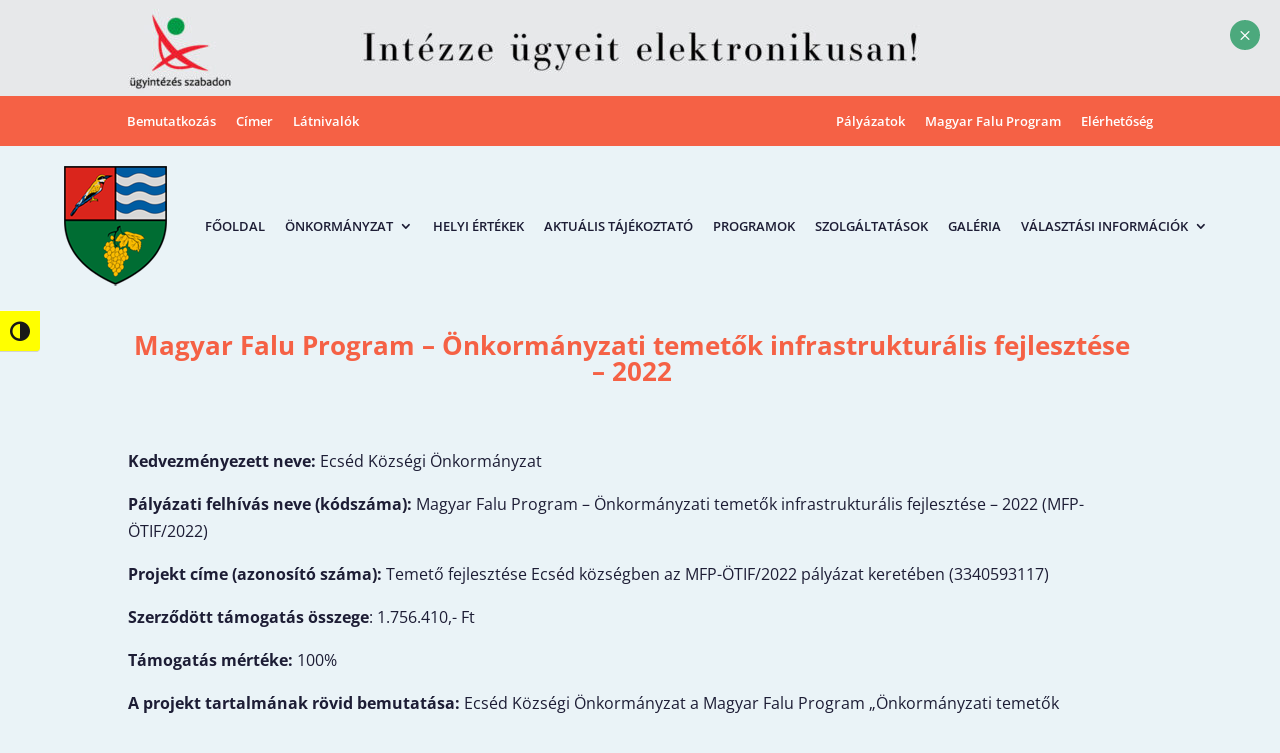

--- FILE ---
content_type: text/html; charset=UTF-8
request_url: https://ecsed.hu/magyar-falu-program-onkormanyzati-temetok-infrastrukturalis-fejlesztese-2022
body_size: 19141
content:
<!DOCTYPE html>
<html lang="hu">
<head>
	<meta charset="UTF-8" />
<meta http-equiv="X-UA-Compatible" content="IE=edge">
	<link rel="pingback" href="https://ecsed.hu/xmlrpc.php" />

	<script type="text/javascript">
		document.documentElement.className = 'js';
	</script>
	
	<link rel="preconnect" href="https://fonts.gstatic.com" crossorigin /><style id="et-divi-open-sans-inline-css">/* Original: https://fonts.googleapis.com/css?family=Open+Sans:300italic,400italic,600italic,700italic,800italic,400,300,600,700,800&#038;subset=latin,latin-ext&#038;display=swap *//* User Agent: Mozilla/5.0 (Unknown; Linux x86_64) AppleWebKit/538.1 (KHTML, like Gecko) Safari/538.1 Daum/4.1 */@font-face {font-family: 'Open Sans';font-style: italic;font-weight: 300;font-stretch: normal;font-display: swap;src: url(https://fonts.gstatic.com/s/opensans/v44/memQYaGs126MiZpBA-UFUIcVXSCEkx2cmqvXlWq8tWZ0Pw86hd0Rk5hkWV4exQ.ttf) format('truetype');}@font-face {font-family: 'Open Sans';font-style: italic;font-weight: 400;font-stretch: normal;font-display: swap;src: url(https://fonts.gstatic.com/s/opensans/v44/memQYaGs126MiZpBA-UFUIcVXSCEkx2cmqvXlWq8tWZ0Pw86hd0Rk8ZkWV4exQ.ttf) format('truetype');}@font-face {font-family: 'Open Sans';font-style: italic;font-weight: 600;font-stretch: normal;font-display: swap;src: url(https://fonts.gstatic.com/s/opensans/v44/memQYaGs126MiZpBA-UFUIcVXSCEkx2cmqvXlWq8tWZ0Pw86hd0RkxhjWV4exQ.ttf) format('truetype');}@font-face {font-family: 'Open Sans';font-style: italic;font-weight: 700;font-stretch: normal;font-display: swap;src: url(https://fonts.gstatic.com/s/opensans/v44/memQYaGs126MiZpBA-UFUIcVXSCEkx2cmqvXlWq8tWZ0Pw86hd0RkyFjWV4exQ.ttf) format('truetype');}@font-face {font-family: 'Open Sans';font-style: italic;font-weight: 800;font-stretch: normal;font-display: swap;src: url(https://fonts.gstatic.com/s/opensans/v44/memQYaGs126MiZpBA-UFUIcVXSCEkx2cmqvXlWq8tWZ0Pw86hd0Rk0ZjWV4exQ.ttf) format('truetype');}@font-face {font-family: 'Open Sans';font-style: normal;font-weight: 300;font-stretch: normal;font-display: swap;src: url(https://fonts.gstatic.com/s/opensans/v44/memSYaGs126MiZpBA-UvWbX2vVnXBbObj2OVZyOOSr4dVJWUgsiH0B4uaVc.ttf) format('truetype');}@font-face {font-family: 'Open Sans';font-style: normal;font-weight: 400;font-stretch: normal;font-display: swap;src: url(https://fonts.gstatic.com/s/opensans/v44/memSYaGs126MiZpBA-UvWbX2vVnXBbObj2OVZyOOSr4dVJWUgsjZ0B4uaVc.ttf) format('truetype');}@font-face {font-family: 'Open Sans';font-style: normal;font-weight: 600;font-stretch: normal;font-display: swap;src: url(https://fonts.gstatic.com/s/opensans/v44/memSYaGs126MiZpBA-UvWbX2vVnXBbObj2OVZyOOSr4dVJWUgsgH1x4uaVc.ttf) format('truetype');}@font-face {font-family: 'Open Sans';font-style: normal;font-weight: 700;font-stretch: normal;font-display: swap;src: url(https://fonts.gstatic.com/s/opensans/v44/memSYaGs126MiZpBA-UvWbX2vVnXBbObj2OVZyOOSr4dVJWUgsg-1x4uaVc.ttf) format('truetype');}@font-face {font-family: 'Open Sans';font-style: normal;font-weight: 800;font-stretch: normal;font-display: swap;src: url(https://fonts.gstatic.com/s/opensans/v44/memSYaGs126MiZpBA-UvWbX2vVnXBbObj2OVZyOOSr4dVJWUgshZ1x4uaVc.ttf) format('truetype');}/* User Agent: Mozilla/5.0 (Windows NT 6.1; WOW64; rv:27.0) Gecko/20100101 Firefox/27.0 */@font-face {font-family: 'Open Sans';font-style: italic;font-weight: 300;font-stretch: normal;font-display: swap;src: url(https://fonts.gstatic.com/l/font?kit=memQYaGs126MiZpBA-UFUIcVXSCEkx2cmqvXlWq8tWZ0Pw86hd0Rk5hkWV4exg&skey=743457fe2cc29280&v=v44) format('woff');}@font-face {font-family: 'Open Sans';font-style: italic;font-weight: 400;font-stretch: normal;font-display: swap;src: url(https://fonts.gstatic.com/l/font?kit=memQYaGs126MiZpBA-UFUIcVXSCEkx2cmqvXlWq8tWZ0Pw86hd0Rk8ZkWV4exg&skey=743457fe2cc29280&v=v44) format('woff');}@font-face {font-family: 'Open Sans';font-style: italic;font-weight: 600;font-stretch: normal;font-display: swap;src: url(https://fonts.gstatic.com/l/font?kit=memQYaGs126MiZpBA-UFUIcVXSCEkx2cmqvXlWq8tWZ0Pw86hd0RkxhjWV4exg&skey=743457fe2cc29280&v=v44) format('woff');}@font-face {font-family: 'Open Sans';font-style: italic;font-weight: 700;font-stretch: normal;font-display: swap;src: url(https://fonts.gstatic.com/l/font?kit=memQYaGs126MiZpBA-UFUIcVXSCEkx2cmqvXlWq8tWZ0Pw86hd0RkyFjWV4exg&skey=743457fe2cc29280&v=v44) format('woff');}@font-face {font-family: 'Open Sans';font-style: italic;font-weight: 800;font-stretch: normal;font-display: swap;src: url(https://fonts.gstatic.com/l/font?kit=memQYaGs126MiZpBA-UFUIcVXSCEkx2cmqvXlWq8tWZ0Pw86hd0Rk0ZjWV4exg&skey=743457fe2cc29280&v=v44) format('woff');}@font-face {font-family: 'Open Sans';font-style: normal;font-weight: 300;font-stretch: normal;font-display: swap;src: url(https://fonts.gstatic.com/l/font?kit=memSYaGs126MiZpBA-UvWbX2vVnXBbObj2OVZyOOSr4dVJWUgsiH0B4uaVQ&skey=62c1cbfccc78b4b2&v=v44) format('woff');}@font-face {font-family: 'Open Sans';font-style: normal;font-weight: 400;font-stretch: normal;font-display: swap;src: url(https://fonts.gstatic.com/l/font?kit=memSYaGs126MiZpBA-UvWbX2vVnXBbObj2OVZyOOSr4dVJWUgsjZ0B4uaVQ&skey=62c1cbfccc78b4b2&v=v44) format('woff');}@font-face {font-family: 'Open Sans';font-style: normal;font-weight: 600;font-stretch: normal;font-display: swap;src: url(https://fonts.gstatic.com/l/font?kit=memSYaGs126MiZpBA-UvWbX2vVnXBbObj2OVZyOOSr4dVJWUgsgH1x4uaVQ&skey=62c1cbfccc78b4b2&v=v44) format('woff');}@font-face {font-family: 'Open Sans';font-style: normal;font-weight: 700;font-stretch: normal;font-display: swap;src: url(https://fonts.gstatic.com/l/font?kit=memSYaGs126MiZpBA-UvWbX2vVnXBbObj2OVZyOOSr4dVJWUgsg-1x4uaVQ&skey=62c1cbfccc78b4b2&v=v44) format('woff');}@font-face {font-family: 'Open Sans';font-style: normal;font-weight: 800;font-stretch: normal;font-display: swap;src: url(https://fonts.gstatic.com/l/font?kit=memSYaGs126MiZpBA-UvWbX2vVnXBbObj2OVZyOOSr4dVJWUgshZ1x4uaVQ&skey=62c1cbfccc78b4b2&v=v44) format('woff');}/* User Agent: Mozilla/5.0 (Windows NT 6.3; rv:39.0) Gecko/20100101 Firefox/39.0 */@font-face {font-family: 'Open Sans';font-style: italic;font-weight: 300;font-stretch: normal;font-display: swap;src: url(https://fonts.gstatic.com/s/opensans/v44/memQYaGs126MiZpBA-UFUIcVXSCEkx2cmqvXlWq8tWZ0Pw86hd0Rk5hkWV4ewA.woff2) format('woff2');}@font-face {font-family: 'Open Sans';font-style: italic;font-weight: 400;font-stretch: normal;font-display: swap;src: url(https://fonts.gstatic.com/s/opensans/v44/memQYaGs126MiZpBA-UFUIcVXSCEkx2cmqvXlWq8tWZ0Pw86hd0Rk8ZkWV4ewA.woff2) format('woff2');}@font-face {font-family: 'Open Sans';font-style: italic;font-weight: 600;font-stretch: normal;font-display: swap;src: url(https://fonts.gstatic.com/s/opensans/v44/memQYaGs126MiZpBA-UFUIcVXSCEkx2cmqvXlWq8tWZ0Pw86hd0RkxhjWV4ewA.woff2) format('woff2');}@font-face {font-family: 'Open Sans';font-style: italic;font-weight: 700;font-stretch: normal;font-display: swap;src: url(https://fonts.gstatic.com/s/opensans/v44/memQYaGs126MiZpBA-UFUIcVXSCEkx2cmqvXlWq8tWZ0Pw86hd0RkyFjWV4ewA.woff2) format('woff2');}@font-face {font-family: 'Open Sans';font-style: italic;font-weight: 800;font-stretch: normal;font-display: swap;src: url(https://fonts.gstatic.com/s/opensans/v44/memQYaGs126MiZpBA-UFUIcVXSCEkx2cmqvXlWq8tWZ0Pw86hd0Rk0ZjWV4ewA.woff2) format('woff2');}@font-face {font-family: 'Open Sans';font-style: normal;font-weight: 300;font-stretch: normal;font-display: swap;src: url(https://fonts.gstatic.com/s/opensans/v44/memSYaGs126MiZpBA-UvWbX2vVnXBbObj2OVZyOOSr4dVJWUgsiH0B4uaVI.woff2) format('woff2');}@font-face {font-family: 'Open Sans';font-style: normal;font-weight: 400;font-stretch: normal;font-display: swap;src: url(https://fonts.gstatic.com/s/opensans/v44/memSYaGs126MiZpBA-UvWbX2vVnXBbObj2OVZyOOSr4dVJWUgsjZ0B4uaVI.woff2) format('woff2');}@font-face {font-family: 'Open Sans';font-style: normal;font-weight: 600;font-stretch: normal;font-display: swap;src: url(https://fonts.gstatic.com/s/opensans/v44/memSYaGs126MiZpBA-UvWbX2vVnXBbObj2OVZyOOSr4dVJWUgsgH1x4uaVI.woff2) format('woff2');}@font-face {font-family: 'Open Sans';font-style: normal;font-weight: 700;font-stretch: normal;font-display: swap;src: url(https://fonts.gstatic.com/s/opensans/v44/memSYaGs126MiZpBA-UvWbX2vVnXBbObj2OVZyOOSr4dVJWUgsg-1x4uaVI.woff2) format('woff2');}@font-face {font-family: 'Open Sans';font-style: normal;font-weight: 800;font-stretch: normal;font-display: swap;src: url(https://fonts.gstatic.com/s/opensans/v44/memSYaGs126MiZpBA-UvWbX2vVnXBbObj2OVZyOOSr4dVJWUgshZ1x4uaVI.woff2) format('woff2');}</style><meta name='robots' content='index, follow, max-image-preview:large, max-snippet:-1, max-video-preview:-1' />
<script type="text/javascript">
			let jqueryParams=[],jQuery=function(r){return jqueryParams=[...jqueryParams,r],jQuery},$=function(r){return jqueryParams=[...jqueryParams,r],$};window.jQuery=jQuery,window.$=jQuery;let customHeadScripts=!1;jQuery.fn=jQuery.prototype={},$.fn=jQuery.prototype={},jQuery.noConflict=function(r){if(window.jQuery)return jQuery=window.jQuery,$=window.jQuery,customHeadScripts=!0,jQuery.noConflict},jQuery.ready=function(r){jqueryParams=[...jqueryParams,r]},$.ready=function(r){jqueryParams=[...jqueryParams,r]},jQuery.load=function(r){jqueryParams=[...jqueryParams,r]},$.load=function(r){jqueryParams=[...jqueryParams,r]},jQuery.fn.ready=function(r){jqueryParams=[...jqueryParams,r]},$.fn.ready=function(r){jqueryParams=[...jqueryParams,r]};</script>
	<!-- This site is optimized with the Yoast SEO plugin v26.8 - https://yoast.com/product/yoast-seo-wordpress/ -->
	<title>Ecséd Községi Önkormányzat - Magyar Falu Program - Önkormányzati temetők infrastrukturális fejlesztése - 2022</title>
	<link rel="canonical" href="https://ecsed.hu/magyar-falu-program-onkormanyzati-temetok-infrastrukturalis-fejlesztese-2022" />
	<meta property="og:locale" content="hu_HU" />
	<meta property="og:type" content="article" />
	<meta property="og:title" content="Ecséd Községi Önkormányzat - Magyar Falu Program - Önkormányzati temetők infrastrukturális fejlesztése - 2022" />
	<meta property="og:url" content="https://ecsed.hu/magyar-falu-program-onkormanyzati-temetok-infrastrukturalis-fejlesztese-2022" />
	<meta property="og:site_name" content="Ecséd Községi Önkormányzat" />
	<meta property="article:modified_time" content="2022-05-04T06:10:00+00:00" />
	<meta name="twitter:card" content="summary_large_image" />
	<meta name="twitter:label1" content="Becsült olvasási idő" />
	<meta name="twitter:data1" content="2 perc" />
	<script type="application/ld+json" class="yoast-schema-graph">{"@context":"https://schema.org","@graph":[{"@type":"WebPage","@id":"https://ecsed.hu/magyar-falu-program-onkormanyzati-temetok-infrastrukturalis-fejlesztese-2022","url":"https://ecsed.hu/magyar-falu-program-onkormanyzati-temetok-infrastrukturalis-fejlesztese-2022","name":"Ecséd Községi Önkormányzat - Magyar Falu Program - Önkormányzati temetők infrastrukturális fejlesztése - 2022","isPartOf":{"@id":"https://ecsed.hu/#website"},"datePublished":"2022-05-04T06:05:02+00:00","dateModified":"2022-05-04T06:10:00+00:00","breadcrumb":{"@id":"https://ecsed.hu/magyar-falu-program-onkormanyzati-temetok-infrastrukturalis-fejlesztese-2022#breadcrumb"},"inLanguage":"hu","potentialAction":[{"@type":"ReadAction","target":["https://ecsed.hu/magyar-falu-program-onkormanyzati-temetok-infrastrukturalis-fejlesztese-2022"]}]},{"@type":"BreadcrumbList","@id":"https://ecsed.hu/magyar-falu-program-onkormanyzati-temetok-infrastrukturalis-fejlesztese-2022#breadcrumb","itemListElement":[{"@type":"ListItem","position":1,"name":"Kezdőlap","item":"https://ecsed.hu/"},{"@type":"ListItem","position":2,"name":"Magyar Falu Program &#8211; Önkormányzati temetők infrastrukturális fejlesztése &#8211; 2022"}]},{"@type":"WebSite","@id":"https://ecsed.hu/#website","url":"https://ecsed.hu/","name":"Ecséd Községi Önkormányzat","description":"","publisher":{"@id":"https://ecsed.hu/#organization"},"potentialAction":[{"@type":"SearchAction","target":{"@type":"EntryPoint","urlTemplate":"https://ecsed.hu/?s={search_term_string}"},"query-input":{"@type":"PropertyValueSpecification","valueRequired":true,"valueName":"search_term_string"}}],"inLanguage":"hu"},{"@type":"Organization","@id":"https://ecsed.hu/#organization","name":"Ecséd Községi Önkormányzat","url":"https://ecsed.hu/","logo":{"@type":"ImageObject","inLanguage":"hu","@id":"https://ecsed.hu/#/schema/logo/image/","url":"https://ecsed.hu/wp-content/uploads/2021/11/ecsed-cimer.png","contentUrl":"https://ecsed.hu/wp-content/uploads/2021/11/ecsed-cimer.png","width":800,"height":684,"caption":"Ecséd Községi Önkormányzat"},"image":{"@id":"https://ecsed.hu/#/schema/logo/image/"}}]}</script>
	<!-- / Yoast SEO plugin. -->


<link rel="alternate" type="application/rss+xml" title="Ecséd Községi Önkormányzat &raquo; hírcsatorna" href="https://ecsed.hu/feed" />
<link rel="alternate" type="application/rss+xml" title="Ecséd Községi Önkormányzat &raquo; hozzászólás hírcsatorna" href="https://ecsed.hu/comments/feed" />
<link rel="alternate" title="oEmbed (JSON)" type="application/json+oembed" href="https://ecsed.hu/wp-json/oembed/1.0/embed?url=https%3A%2F%2Fecsed.hu%2Fmagyar-falu-program-onkormanyzati-temetok-infrastrukturalis-fejlesztese-2022" />
<link rel="alternate" title="oEmbed (XML)" type="text/xml+oembed" href="https://ecsed.hu/wp-json/oembed/1.0/embed?url=https%3A%2F%2Fecsed.hu%2Fmagyar-falu-program-onkormanyzati-temetok-infrastrukturalis-fejlesztese-2022&#038;format=xml" />
<meta content="Ecsed v.4.11.3.1634729903" name="generator"/><link rel='stylesheet' id='ui-font-css' href='https://ecsed.hu/wp-content/plugins/wp-accessibility/toolbar/fonts/css/a11y-toolbar.css?ver=2.3.0' type='text/css' media='all' />
<link rel='stylesheet' id='wpa-toolbar-css' href='https://ecsed.hu/wp-content/plugins/wp-accessibility/toolbar/css/a11y.css?ver=2.3.0' type='text/css' media='all' />
<link rel='stylesheet' id='ui-fontsize.css-css' href='https://ecsed.hu/wp-content/plugins/wp-accessibility/toolbar/css/a11y-fontsize.css?ver=2.3.0' type='text/css' media='all' />
<style id='ui-fontsize.css-inline-css' type='text/css'>
html { --wpa-font-size: clamp( 24px, 1.5rem, 36px ); --wpa-h1-size : clamp( 48px, 3rem, 72px ); --wpa-h2-size : clamp( 40px, 2.5rem, 60px ); --wpa-h3-size : clamp( 32px, 2rem, 48px ); --wpa-h4-size : clamp( 28px, 1.75rem, 42px ); --wpa-sub-list-size: 1.1em; --wpa-sub-sub-list-size: 1em; } 
/*# sourceURL=ui-fontsize.css-inline-css */
</style>
<link rel='stylesheet' id='wpa-style-css' href='https://ecsed.hu/wp-content/plugins/wp-accessibility/css/wpa-style.css?ver=2.3.0' type='text/css' media='all' />
<style id='wpa-style-inline-css' type='text/css'>
:root { --admin-bar-top : 7px; }
/*# sourceURL=wpa-style-inline-css */
</style>
<link rel='stylesheet' id='wppopups-base-css' href='https://ecsed.hu/wp-content/plugins/wp-popups-lite/src/assets/css/wppopups-base.css?ver=2.2.0.3' type='text/css' media='all' />
<style id='divi-style-parent-inline-inline-css' type='text/css'>
/*!
Theme Name: Divi
Theme URI: http://www.elegantthemes.com/gallery/divi/
Version: 4.27.4
Description: Smart. Flexible. Beautiful. Divi is the most powerful theme in our collection.
Author: Elegant Themes
Author URI: http://www.elegantthemes.com
License: GNU General Public License v2
License URI: http://www.gnu.org/licenses/gpl-2.0.html
*/

a,abbr,acronym,address,applet,b,big,blockquote,body,center,cite,code,dd,del,dfn,div,dl,dt,em,fieldset,font,form,h1,h2,h3,h4,h5,h6,html,i,iframe,img,ins,kbd,label,legend,li,object,ol,p,pre,q,s,samp,small,span,strike,strong,sub,sup,tt,u,ul,var{margin:0;padding:0;border:0;outline:0;font-size:100%;-ms-text-size-adjust:100%;-webkit-text-size-adjust:100%;vertical-align:baseline;background:transparent}body{line-height:1}ol,ul{list-style:none}blockquote,q{quotes:none}blockquote:after,blockquote:before,q:after,q:before{content:"";content:none}blockquote{margin:20px 0 30px;border-left:5px solid;padding-left:20px}:focus{outline:0}del{text-decoration:line-through}pre{overflow:auto;padding:10px}figure{margin:0}table{border-collapse:collapse;border-spacing:0}article,aside,footer,header,hgroup,nav,section{display:block}body{font-family:Open Sans,Arial,sans-serif;font-size:14px;color:#666;background-color:#fff;line-height:1.7em;font-weight:500;-webkit-font-smoothing:antialiased;-moz-osx-font-smoothing:grayscale}body.page-template-page-template-blank-php #page-container{padding-top:0!important}body.et_cover_background{background-size:cover!important;background-position:top!important;background-repeat:no-repeat!important;background-attachment:fixed}a{color:#2ea3f2}a,a:hover{text-decoration:none}p{padding-bottom:1em}p:not(.has-background):last-of-type{padding-bottom:0}p.et_normal_padding{padding-bottom:1em}strong{font-weight:700}cite,em,i{font-style:italic}code,pre{font-family:Courier New,monospace;margin-bottom:10px}ins{text-decoration:none}sub,sup{height:0;line-height:1;position:relative;vertical-align:baseline}sup{bottom:.8em}sub{top:.3em}dl{margin:0 0 1.5em}dl dt{font-weight:700}dd{margin-left:1.5em}blockquote p{padding-bottom:0}embed,iframe,object,video{max-width:100%}h1,h2,h3,h4,h5,h6{color:#333;padding-bottom:10px;line-height:1em;font-weight:500}h1 a,h2 a,h3 a,h4 a,h5 a,h6 a{color:inherit}h1{font-size:30px}h2{font-size:26px}h3{font-size:22px}h4{font-size:18px}h5{font-size:16px}h6{font-size:14px}input{-webkit-appearance:none}input[type=checkbox]{-webkit-appearance:checkbox}input[type=radio]{-webkit-appearance:radio}input.text,input.title,input[type=email],input[type=password],input[type=tel],input[type=text],select,textarea{background-color:#fff;border:1px solid #bbb;padding:2px;color:#4e4e4e}input.text:focus,input.title:focus,input[type=text]:focus,select:focus,textarea:focus{border-color:#2d3940;color:#3e3e3e}input.text,input.title,input[type=text],select,textarea{margin:0}textarea{padding:4px}button,input,select,textarea{font-family:inherit}img{max-width:100%;height:auto}.clear{clear:both}br.clear{margin:0;padding:0}.pagination{clear:both}#et_search_icon:hover,.et-social-icon a:hover,.et_password_protected_form .et_submit_button,.form-submit .et_pb_buttontton.alt.disabled,.nav-single a,.posted_in a{color:#2ea3f2}.et-search-form,blockquote{border-color:#2ea3f2}#main-content{background-color:#fff}.container{width:80%;max-width:1080px;margin:auto;position:relative}body:not(.et-tb) #main-content .container,body:not(.et-tb-has-header) #main-content .container{padding-top:58px}.et_full_width_page #main-content .container:before{display:none}.main_title{margin-bottom:20px}.et_password_protected_form .et_submit_button:hover,.form-submit .et_pb_button:hover{background:rgba(0,0,0,.05)}.et_button_icon_visible .et_pb_button{padding-right:2em;padding-left:.7em}.et_button_icon_visible .et_pb_button:after{opacity:1;margin-left:0}.et_button_left .et_pb_button:hover:after{left:.15em}.et_button_left .et_pb_button:after{margin-left:0;left:1em}.et_button_icon_visible.et_button_left .et_pb_button,.et_button_left .et_pb_button:hover,.et_button_left .et_pb_module .et_pb_button:hover{padding-left:2em;padding-right:.7em}.et_button_icon_visible.et_button_left .et_pb_button:after,.et_button_left .et_pb_button:hover:after{left:.15em}.et_password_protected_form .et_submit_button:hover,.form-submit .et_pb_button:hover{padding:.3em 1em}.et_button_no_icon .et_pb_button:after{display:none}.et_button_no_icon.et_button_icon_visible.et_button_left .et_pb_button,.et_button_no_icon.et_button_left .et_pb_button:hover,.et_button_no_icon .et_pb_button,.et_button_no_icon .et_pb_button:hover{padding:.3em 1em!important}.et_button_custom_icon .et_pb_button:after{line-height:1.7em}.et_button_custom_icon.et_button_icon_visible .et_pb_button:after,.et_button_custom_icon .et_pb_button:hover:after{margin-left:.3em}#left-area .post_format-post-format-gallery .wp-block-gallery:first-of-type{padding:0;margin-bottom:-16px}.entry-content table:not(.variations){border:1px solid #eee;margin:0 0 15px;text-align:left;width:100%}.entry-content thead th,.entry-content tr th{color:#555;font-weight:700;padding:9px 24px}.entry-content tr td{border-top:1px solid #eee;padding:6px 24px}#left-area ul,.entry-content ul,.et-l--body ul,.et-l--footer ul,.et-l--header ul{list-style-type:disc;padding:0 0 23px 1em;line-height:26px}#left-area ol,.entry-content ol,.et-l--body ol,.et-l--footer ol,.et-l--header ol{list-style-type:decimal;list-style-position:inside;padding:0 0 23px;line-height:26px}#left-area ul li ul,.entry-content ul li ol{padding:2px 0 2px 20px}#left-area ol li ul,.entry-content ol li ol,.et-l--body ol li ol,.et-l--footer ol li ol,.et-l--header ol li ol{padding:2px 0 2px 35px}#left-area ul.wp-block-gallery{display:-webkit-box;display:-ms-flexbox;display:flex;-ms-flex-wrap:wrap;flex-wrap:wrap;list-style-type:none;padding:0}#left-area ul.products{padding:0!important;line-height:1.7!important;list-style:none!important}.gallery-item a{display:block}.gallery-caption,.gallery-item a{width:90%}#wpadminbar{z-index:100001}#left-area .post-meta{font-size:14px;padding-bottom:15px}#left-area .post-meta a{text-decoration:none;color:#666}#left-area .et_featured_image{padding-bottom:7px}.single .post{padding-bottom:25px}body.single .et_audio_content{margin-bottom:-6px}.nav-single a{text-decoration:none;color:#2ea3f2;font-size:14px;font-weight:400}.nav-previous{float:left}.nav-next{float:right}.et_password_protected_form p input{background-color:#eee;border:none!important;width:100%!important;border-radius:0!important;font-size:14px;color:#999!important;padding:16px!important;-webkit-box-sizing:border-box;box-sizing:border-box}.et_password_protected_form label{display:none}.et_password_protected_form .et_submit_button{font-family:inherit;display:block;float:right;margin:8px auto 0;cursor:pointer}.post-password-required p.nocomments.container{max-width:100%}.post-password-required p.nocomments.container:before{display:none}.aligncenter,div.post .new-post .aligncenter{display:block;margin-left:auto;margin-right:auto}.wp-caption{border:1px solid #ddd;text-align:center;background-color:#f3f3f3;margin-bottom:10px;max-width:96%;padding:8px}.wp-caption.alignleft{margin:0 30px 20px 0}.wp-caption.alignright{margin:0 0 20px 30px}.wp-caption img{margin:0;padding:0;border:0}.wp-caption p.wp-caption-text{font-size:12px;padding:0 4px 5px;margin:0}.alignright{float:right}.alignleft{float:left}img.alignleft{display:inline;float:left;margin-right:15px}img.alignright{display:inline;float:right;margin-left:15px}.page.et_pb_pagebuilder_layout #main-content{background-color:transparent}body #main-content .et_builder_inner_content>h1,body #main-content .et_builder_inner_content>h2,body #main-content .et_builder_inner_content>h3,body #main-content .et_builder_inner_content>h4,body #main-content .et_builder_inner_content>h5,body #main-content .et_builder_inner_content>h6{line-height:1.4em}body #main-content .et_builder_inner_content>p{line-height:1.7em}.wp-block-pullquote{margin:20px 0 30px}.wp-block-pullquote.has-background blockquote{border-left:none}.wp-block-group.has-background{padding:1.5em 1.5em .5em}@media (min-width:981px){#left-area{width:79.125%;padding-bottom:23px}#main-content .container:before{content:"";position:absolute;top:0;height:100%;width:1px;background-color:#e2e2e2}.et_full_width_page #left-area,.et_no_sidebar #left-area{float:none;width:100%!important}.et_full_width_page #left-area{padding-bottom:0}.et_no_sidebar #main-content .container:before{display:none}}@media (max-width:980px){#page-container{padding-top:80px}.et-tb #page-container,.et-tb-has-header #page-container{padding-top:0!important}#left-area,#sidebar{width:100%!important}#main-content .container:before{display:none!important}.et_full_width_page .et_gallery_item:nth-child(4n+1){clear:none}}@media print{#page-container{padding-top:0!important}}#wp-admin-bar-et-use-visual-builder a:before{font-family:ETmodules!important;content:"\e625";font-size:30px!important;width:28px;margin-top:-3px;color:#974df3!important}#wp-admin-bar-et-use-visual-builder:hover a:before{color:#fff!important}#wp-admin-bar-et-use-visual-builder:hover a,#wp-admin-bar-et-use-visual-builder a:hover{transition:background-color .5s ease;-webkit-transition:background-color .5s ease;-moz-transition:background-color .5s ease;background-color:#7e3bd0!important;color:#fff!important}* html .clearfix,:first-child+html .clearfix{zoom:1}.iphone .et_pb_section_video_bg video::-webkit-media-controls-start-playback-button{display:none!important;-webkit-appearance:none}.et_mobile_device .et_pb_section_parallax .et_pb_parallax_css{background-attachment:scroll}.et-social-facebook a.icon:before{content:"\e093"}.et-social-twitter a.icon:before{content:"\e094"}.et-social-google-plus a.icon:before{content:"\e096"}.et-social-instagram a.icon:before{content:"\e09a"}.et-social-rss a.icon:before{content:"\e09e"}.ai1ec-single-event:after{content:" ";display:table;clear:both}.evcal_event_details .evcal_evdata_cell .eventon_details_shading_bot.eventon_details_shading_bot{z-index:3}.wp-block-divi-layout{margin-bottom:1em}*{-webkit-box-sizing:border-box;box-sizing:border-box}#et-info-email:before,#et-info-phone:before,#et_search_icon:before,.comment-reply-link:after,.et-cart-info span:before,.et-pb-arrow-next:before,.et-pb-arrow-prev:before,.et-social-icon a:before,.et_audio_container .mejs-playpause-button button:before,.et_audio_container .mejs-volume-button button:before,.et_overlay:before,.et_password_protected_form .et_submit_button:after,.et_pb_button:after,.et_pb_contact_reset:after,.et_pb_contact_submit:after,.et_pb_font_icon:before,.et_pb_newsletter_button:after,.et_pb_pricing_table_button:after,.et_pb_promo_button:after,.et_pb_testimonial:before,.et_pb_toggle_title:before,.form-submit .et_pb_button:after,.mobile_menu_bar:before,a.et_pb_more_button:after{font-family:ETmodules!important;speak:none;font-style:normal;font-weight:400;-webkit-font-feature-settings:normal;font-feature-settings:normal;font-variant:normal;text-transform:none;line-height:1;-webkit-font-smoothing:antialiased;-moz-osx-font-smoothing:grayscale;text-shadow:0 0;direction:ltr}.et-pb-icon,.et_pb_custom_button_icon.et_pb_button:after,.et_pb_login .et_pb_custom_button_icon.et_pb_button:after,.et_pb_woo_custom_button_icon .button.et_pb_custom_button_icon.et_pb_button:after,.et_pb_woo_custom_button_icon .button.et_pb_custom_button_icon.et_pb_button:hover:after{content:attr(data-icon)}.et-pb-icon{font-family:ETmodules;speak:none;font-weight:400;-webkit-font-feature-settings:normal;font-feature-settings:normal;font-variant:normal;text-transform:none;line-height:1;-webkit-font-smoothing:antialiased;font-size:96px;font-style:normal;display:inline-block;-webkit-box-sizing:border-box;box-sizing:border-box;direction:ltr}#et-ajax-saving{display:none;-webkit-transition:background .3s,-webkit-box-shadow .3s;transition:background .3s,-webkit-box-shadow .3s;transition:background .3s,box-shadow .3s;transition:background .3s,box-shadow .3s,-webkit-box-shadow .3s;-webkit-box-shadow:rgba(0,139,219,.247059) 0 0 60px;box-shadow:0 0 60px rgba(0,139,219,.247059);position:fixed;top:50%;left:50%;width:50px;height:50px;background:#fff;border-radius:50px;margin:-25px 0 0 -25px;z-index:999999;text-align:center}#et-ajax-saving img{margin:9px}.et-safe-mode-indicator,.et-safe-mode-indicator:focus,.et-safe-mode-indicator:hover{-webkit-box-shadow:0 5px 10px rgba(41,196,169,.15);box-shadow:0 5px 10px rgba(41,196,169,.15);background:#29c4a9;color:#fff;font-size:14px;font-weight:600;padding:12px;line-height:16px;border-radius:3px;position:fixed;bottom:30px;right:30px;z-index:999999;text-decoration:none;font-family:Open Sans,sans-serif;-webkit-font-smoothing:antialiased;-moz-osx-font-smoothing:grayscale}.et_pb_button{font-size:20px;font-weight:500;padding:.3em 1em;line-height:1.7em!important;background-color:transparent;background-size:cover;background-position:50%;background-repeat:no-repeat;border:2px solid;border-radius:3px;-webkit-transition-duration:.2s;transition-duration:.2s;-webkit-transition-property:all!important;transition-property:all!important}.et_pb_button,.et_pb_button_inner{position:relative}.et_pb_button:hover,.et_pb_module .et_pb_button:hover{border:2px solid transparent;padding:.3em 2em .3em .7em}.et_pb_button:hover{background-color:hsla(0,0%,100%,.2)}.et_pb_bg_layout_light.et_pb_button:hover,.et_pb_bg_layout_light .et_pb_button:hover{background-color:rgba(0,0,0,.05)}.et_pb_button:after,.et_pb_button:before{font-size:32px;line-height:1em;content:"\35";opacity:0;position:absolute;margin-left:-1em;-webkit-transition:all .2s;transition:all .2s;text-transform:none;-webkit-font-feature-settings:"kern" off;font-feature-settings:"kern" off;font-variant:none;font-style:normal;font-weight:400;text-shadow:none}.et_pb_button.et_hover_enabled:hover:after,.et_pb_button.et_pb_hovered:hover:after{-webkit-transition:none!important;transition:none!important}.et_pb_button:before{display:none}.et_pb_button:hover:after{opacity:1;margin-left:0}.et_pb_column_1_3 h1,.et_pb_column_1_4 h1,.et_pb_column_1_5 h1,.et_pb_column_1_6 h1,.et_pb_column_2_5 h1{font-size:26px}.et_pb_column_1_3 h2,.et_pb_column_1_4 h2,.et_pb_column_1_5 h2,.et_pb_column_1_6 h2,.et_pb_column_2_5 h2{font-size:23px}.et_pb_column_1_3 h3,.et_pb_column_1_4 h3,.et_pb_column_1_5 h3,.et_pb_column_1_6 h3,.et_pb_column_2_5 h3{font-size:20px}.et_pb_column_1_3 h4,.et_pb_column_1_4 h4,.et_pb_column_1_5 h4,.et_pb_column_1_6 h4,.et_pb_column_2_5 h4{font-size:18px}.et_pb_column_1_3 h5,.et_pb_column_1_4 h5,.et_pb_column_1_5 h5,.et_pb_column_1_6 h5,.et_pb_column_2_5 h5{font-size:16px}.et_pb_column_1_3 h6,.et_pb_column_1_4 h6,.et_pb_column_1_5 h6,.et_pb_column_1_6 h6,.et_pb_column_2_5 h6{font-size:15px}.et_pb_bg_layout_dark,.et_pb_bg_layout_dark h1,.et_pb_bg_layout_dark h2,.et_pb_bg_layout_dark h3,.et_pb_bg_layout_dark h4,.et_pb_bg_layout_dark h5,.et_pb_bg_layout_dark h6{color:#fff!important}.et_pb_module.et_pb_text_align_left{text-align:left}.et_pb_module.et_pb_text_align_center{text-align:center}.et_pb_module.et_pb_text_align_right{text-align:right}.et_pb_module.et_pb_text_align_justified{text-align:justify}.clearfix:after{visibility:hidden;display:block;font-size:0;content:" ";clear:both;height:0}.et_pb_bg_layout_light .et_pb_more_button{color:#2ea3f2}.et_builder_inner_content{position:relative;z-index:1}header .et_builder_inner_content{z-index:2}.et_pb_css_mix_blend_mode_passthrough{mix-blend-mode:unset!important}.et_pb_image_container{margin:-20px -20px 29px}.et_pb_module_inner{position:relative}.et_hover_enabled_preview{z-index:2}.et_hover_enabled:hover{position:relative;z-index:2}.et_pb_all_tabs,.et_pb_module,.et_pb_posts_nav a,.et_pb_tab,.et_pb_with_background{position:relative;background-size:cover;background-position:50%;background-repeat:no-repeat}.et_pb_background_mask,.et_pb_background_pattern{bottom:0;left:0;position:absolute;right:0;top:0}.et_pb_background_mask{background-size:calc(100% + 2px) calc(100% + 2px);background-repeat:no-repeat;background-position:50%;overflow:hidden}.et_pb_background_pattern{background-position:0 0;background-repeat:repeat}.et_pb_with_border{position:relative;border:0 solid #333}.post-password-required .et_pb_row{padding:0;width:100%}.post-password-required .et_password_protected_form{min-height:0}body.et_pb_pagebuilder_layout.et_pb_show_title .post-password-required .et_password_protected_form h1,body:not(.et_pb_pagebuilder_layout) .post-password-required .et_password_protected_form h1{display:none}.et_pb_no_bg{padding:0!important}.et_overlay.et_pb_inline_icon:before,.et_pb_inline_icon:before{content:attr(data-icon)}.et_pb_more_button{color:inherit;text-shadow:none;text-decoration:none;display:inline-block;margin-top:20px}.et_parallax_bg_wrap{overflow:hidden;position:absolute;top:0;right:0;bottom:0;left:0}.et_parallax_bg{background-repeat:no-repeat;background-position:top;background-size:cover;position:absolute;bottom:0;left:0;width:100%;height:100%;display:block}.et_parallax_bg.et_parallax_bg__hover,.et_parallax_bg.et_parallax_bg_phone,.et_parallax_bg.et_parallax_bg_tablet,.et_parallax_gradient.et_parallax_gradient__hover,.et_parallax_gradient.et_parallax_gradient_phone,.et_parallax_gradient.et_parallax_gradient_tablet,.et_pb_section_parallax_hover:hover .et_parallax_bg:not(.et_parallax_bg__hover),.et_pb_section_parallax_hover:hover .et_parallax_gradient:not(.et_parallax_gradient__hover){display:none}.et_pb_section_parallax_hover:hover .et_parallax_bg.et_parallax_bg__hover,.et_pb_section_parallax_hover:hover .et_parallax_gradient.et_parallax_gradient__hover{display:block}.et_parallax_gradient{bottom:0;display:block;left:0;position:absolute;right:0;top:0}.et_pb_module.et_pb_section_parallax,.et_pb_posts_nav a.et_pb_section_parallax,.et_pb_tab.et_pb_section_parallax{position:relative}.et_pb_section_parallax .et_pb_parallax_css,.et_pb_slides .et_parallax_bg.et_pb_parallax_css{background-attachment:fixed}body.et-bfb .et_pb_section_parallax .et_pb_parallax_css,body.et-bfb .et_pb_slides .et_parallax_bg.et_pb_parallax_css{background-attachment:scroll;bottom:auto}.et_pb_section_parallax.et_pb_column .et_pb_module,.et_pb_section_parallax.et_pb_row .et_pb_column,.et_pb_section_parallax.et_pb_row .et_pb_module{z-index:9;position:relative}.et_pb_more_button:hover:after{opacity:1;margin-left:0}.et_pb_preload .et_pb_section_video_bg,.et_pb_preload>div{visibility:hidden}.et_pb_preload,.et_pb_section.et_pb_section_video.et_pb_preload{position:relative;background:#464646!important}.et_pb_preload:before{content:"";position:absolute;top:50%;left:50%;background:url(https://ecsed.hu/wp-content/themes/Divi/includes/builder/styles/images/preloader.gif) no-repeat;border-radius:32px;width:32px;height:32px;margin:-16px 0 0 -16px}.box-shadow-overlay{position:absolute;top:0;left:0;width:100%;height:100%;z-index:10;pointer-events:none}.et_pb_section>.box-shadow-overlay~.et_pb_row{z-index:11}body.safari .section_has_divider{will-change:transform}.et_pb_row>.box-shadow-overlay{z-index:8}.has-box-shadow-overlay{position:relative}.et_clickable{cursor:pointer}.screen-reader-text{border:0;clip:rect(1px,1px,1px,1px);-webkit-clip-path:inset(50%);clip-path:inset(50%);height:1px;margin:-1px;overflow:hidden;padding:0;position:absolute!important;width:1px;word-wrap:normal!important}.et_multi_view_hidden,.et_multi_view_hidden_image{display:none!important}@keyframes multi-view-image-fade{0%{opacity:0}10%{opacity:.1}20%{opacity:.2}30%{opacity:.3}40%{opacity:.4}50%{opacity:.5}60%{opacity:.6}70%{opacity:.7}80%{opacity:.8}90%{opacity:.9}to{opacity:1}}.et_multi_view_image__loading{visibility:hidden}.et_multi_view_image__loaded{-webkit-animation:multi-view-image-fade .5s;animation:multi-view-image-fade .5s}#et-pb-motion-effects-offset-tracker{visibility:hidden!important;opacity:0;position:absolute;top:0;left:0}.et-pb-before-scroll-animation{opacity:0}header.et-l.et-l--header:after{clear:both;display:block;content:""}.et_pb_module{-webkit-animation-timing-function:linear;animation-timing-function:linear;-webkit-animation-duration:.2s;animation-duration:.2s}@-webkit-keyframes fadeBottom{0%{opacity:0;-webkit-transform:translateY(10%);transform:translateY(10%)}to{opacity:1;-webkit-transform:translateY(0);transform:translateY(0)}}@keyframes fadeBottom{0%{opacity:0;-webkit-transform:translateY(10%);transform:translateY(10%)}to{opacity:1;-webkit-transform:translateY(0);transform:translateY(0)}}@-webkit-keyframes fadeLeft{0%{opacity:0;-webkit-transform:translateX(-10%);transform:translateX(-10%)}to{opacity:1;-webkit-transform:translateX(0);transform:translateX(0)}}@keyframes fadeLeft{0%{opacity:0;-webkit-transform:translateX(-10%);transform:translateX(-10%)}to{opacity:1;-webkit-transform:translateX(0);transform:translateX(0)}}@-webkit-keyframes fadeRight{0%{opacity:0;-webkit-transform:translateX(10%);transform:translateX(10%)}to{opacity:1;-webkit-transform:translateX(0);transform:translateX(0)}}@keyframes fadeRight{0%{opacity:0;-webkit-transform:translateX(10%);transform:translateX(10%)}to{opacity:1;-webkit-transform:translateX(0);transform:translateX(0)}}@-webkit-keyframes fadeTop{0%{opacity:0;-webkit-transform:translateY(-10%);transform:translateY(-10%)}to{opacity:1;-webkit-transform:translateX(0);transform:translateX(0)}}@keyframes fadeTop{0%{opacity:0;-webkit-transform:translateY(-10%);transform:translateY(-10%)}to{opacity:1;-webkit-transform:translateX(0);transform:translateX(0)}}@-webkit-keyframes fadeIn{0%{opacity:0}to{opacity:1}}@keyframes fadeIn{0%{opacity:0}to{opacity:1}}.et-waypoint:not(.et_pb_counters){opacity:0}@media (min-width:981px){.et_pb_section.et_section_specialty div.et_pb_row .et_pb_column .et_pb_column .et_pb_module.et-last-child,.et_pb_section.et_section_specialty div.et_pb_row .et_pb_column .et_pb_column .et_pb_module:last-child,.et_pb_section.et_section_specialty div.et_pb_row .et_pb_column .et_pb_row_inner .et_pb_column .et_pb_module.et-last-child,.et_pb_section.et_section_specialty div.et_pb_row .et_pb_column .et_pb_row_inner .et_pb_column .et_pb_module:last-child,.et_pb_section div.et_pb_row .et_pb_column .et_pb_module.et-last-child,.et_pb_section div.et_pb_row .et_pb_column .et_pb_module:last-child{margin-bottom:0}}@media (max-width:980px){.et_overlay.et_pb_inline_icon_tablet:before,.et_pb_inline_icon_tablet:before{content:attr(data-icon-tablet)}.et_parallax_bg.et_parallax_bg_tablet_exist,.et_parallax_gradient.et_parallax_gradient_tablet_exist{display:none}.et_parallax_bg.et_parallax_bg_tablet,.et_parallax_gradient.et_parallax_gradient_tablet{display:block}.et_pb_column .et_pb_module{margin-bottom:30px}.et_pb_row .et_pb_column .et_pb_module.et-last-child,.et_pb_row .et_pb_column .et_pb_module:last-child,.et_section_specialty .et_pb_row .et_pb_column .et_pb_module.et-last-child,.et_section_specialty .et_pb_row .et_pb_column .et_pb_module:last-child{margin-bottom:0}.et_pb_more_button{display:inline-block!important}.et_pb_bg_layout_light_tablet.et_pb_button,.et_pb_bg_layout_light_tablet.et_pb_module.et_pb_button,.et_pb_bg_layout_light_tablet .et_pb_more_button{color:#2ea3f2}.et_pb_bg_layout_light_tablet .et_pb_forgot_password a{color:#666}.et_pb_bg_layout_light_tablet h1,.et_pb_bg_layout_light_tablet h2,.et_pb_bg_layout_light_tablet h3,.et_pb_bg_layout_light_tablet h4,.et_pb_bg_layout_light_tablet h5,.et_pb_bg_layout_light_tablet h6{color:#333!important}.et_pb_module .et_pb_bg_layout_light_tablet.et_pb_button{color:#2ea3f2!important}.et_pb_bg_layout_light_tablet{color:#666!important}.et_pb_bg_layout_dark_tablet,.et_pb_bg_layout_dark_tablet h1,.et_pb_bg_layout_dark_tablet h2,.et_pb_bg_layout_dark_tablet h3,.et_pb_bg_layout_dark_tablet h4,.et_pb_bg_layout_dark_tablet h5,.et_pb_bg_layout_dark_tablet h6{color:#fff!important}.et_pb_bg_layout_dark_tablet.et_pb_button,.et_pb_bg_layout_dark_tablet.et_pb_module.et_pb_button,.et_pb_bg_layout_dark_tablet .et_pb_more_button{color:inherit}.et_pb_bg_layout_dark_tablet .et_pb_forgot_password a{color:#fff}.et_pb_module.et_pb_text_align_left-tablet{text-align:left}.et_pb_module.et_pb_text_align_center-tablet{text-align:center}.et_pb_module.et_pb_text_align_right-tablet{text-align:right}.et_pb_module.et_pb_text_align_justified-tablet{text-align:justify}}@media (max-width:767px){.et_pb_more_button{display:inline-block!important}.et_overlay.et_pb_inline_icon_phone:before,.et_pb_inline_icon_phone:before{content:attr(data-icon-phone)}.et_parallax_bg.et_parallax_bg_phone_exist,.et_parallax_gradient.et_parallax_gradient_phone_exist{display:none}.et_parallax_bg.et_parallax_bg_phone,.et_parallax_gradient.et_parallax_gradient_phone{display:block}.et-hide-mobile{display:none!important}.et_pb_bg_layout_light_phone.et_pb_button,.et_pb_bg_layout_light_phone.et_pb_module.et_pb_button,.et_pb_bg_layout_light_phone .et_pb_more_button{color:#2ea3f2}.et_pb_bg_layout_light_phone .et_pb_forgot_password a{color:#666}.et_pb_bg_layout_light_phone h1,.et_pb_bg_layout_light_phone h2,.et_pb_bg_layout_light_phone h3,.et_pb_bg_layout_light_phone h4,.et_pb_bg_layout_light_phone h5,.et_pb_bg_layout_light_phone h6{color:#333!important}.et_pb_module .et_pb_bg_layout_light_phone.et_pb_button{color:#2ea3f2!important}.et_pb_bg_layout_light_phone{color:#666!important}.et_pb_bg_layout_dark_phone,.et_pb_bg_layout_dark_phone h1,.et_pb_bg_layout_dark_phone h2,.et_pb_bg_layout_dark_phone h3,.et_pb_bg_layout_dark_phone h4,.et_pb_bg_layout_dark_phone h5,.et_pb_bg_layout_dark_phone h6{color:#fff!important}.et_pb_bg_layout_dark_phone.et_pb_button,.et_pb_bg_layout_dark_phone.et_pb_module.et_pb_button,.et_pb_bg_layout_dark_phone .et_pb_more_button{color:inherit}.et_pb_module .et_pb_bg_layout_dark_phone.et_pb_button{color:#fff!important}.et_pb_bg_layout_dark_phone .et_pb_forgot_password a{color:#fff}.et_pb_module.et_pb_text_align_left-phone{text-align:left}.et_pb_module.et_pb_text_align_center-phone{text-align:center}.et_pb_module.et_pb_text_align_right-phone{text-align:right}.et_pb_module.et_pb_text_align_justified-phone{text-align:justify}}@media (max-width:479px){a.et_pb_more_button{display:block}}@media (min-width:768px) and (max-width:980px){[data-et-multi-view-load-tablet-hidden=true]:not(.et_multi_view_swapped){display:none!important}}@media (max-width:767px){[data-et-multi-view-load-phone-hidden=true]:not(.et_multi_view_swapped){display:none!important}}.et_pb_menu.et_pb_menu--style-inline_centered_logo .et_pb_menu__menu nav ul{-webkit-box-pack:center;-ms-flex-pack:center;justify-content:center}@-webkit-keyframes multi-view-image-fade{0%{-webkit-transform:scale(1);transform:scale(1);opacity:1}50%{-webkit-transform:scale(1.01);transform:scale(1.01);opacity:1}to{-webkit-transform:scale(1);transform:scale(1);opacity:1}}
/*# sourceURL=divi-style-parent-inline-inline-css */
</style>
<link rel='stylesheet' id='divi-dynamic-css' href='https://ecsed.hu/wp-content/et-cache/235899/et-divi-dynamic-tb-35-tb-196-235899.css?ver=1748193909' type='text/css' media='all' />
<link rel='stylesheet' id='divi-style-css' href='https://ecsed.hu/wp-content/themes/ecsed/style.css?ver=4.27.4' type='text/css' media='all' />
<script type="text/javascript" src="https://ecsed.hu/wp-includes/js/jquery/jquery.min.js?ver=3.7.1" id="jquery-core-js"></script>
<script type="text/javascript" src="https://ecsed.hu/wp-includes/js/jquery/jquery-migrate.min.js?ver=3.4.1" id="jquery-migrate-js"></script>
<script type="text/javascript" id="jquery-js-after">
/* <![CDATA[ */
jqueryParams.length&&$.each(jqueryParams,function(e,r){if("function"==typeof r){var n=String(r);n.replace("$","jQuery");var a=new Function("return "+n)();$(document).ready(a)}});
//# sourceURL=jquery-js-after
/* ]]> */
</script>
<link rel="https://api.w.org/" href="https://ecsed.hu/wp-json/" /><link rel="alternate" title="JSON" type="application/json" href="https://ecsed.hu/wp-json/wp/v2/pages/235899" /><link rel="EditURI" type="application/rsd+xml" title="RSD" href="https://ecsed.hu/xmlrpc.php?rsd" />
<meta name="generator" content="WordPress 6.9" />
<link rel='shortlink' href='https://ecsed.hu/?p=235899' />
<meta name="viewport" content="width=device-width, initial-scale=1.0, maximum-scale=1.0, user-scalable=0" /><style type="text/css" id="custom-background-css">
body.custom-background { background-color: #eaf3f7; }
</style>
	<script>
	(function($) {
       
function setup_collapsible_submenus() {
     
var FirstLevel = $('.et_mobile_menu .first-level > a');
   
FirstLevel.off('click').click(function() {
$(this).attr('href', '#');  
$(this).parent().children().children().toggleClass('reveal-items');
$(this).toggleClass('icon-switch');
});
   
 
}
       
$(window).load(function() {
setTimeout(function() {
setup_collapsible_submenus();
}, 700);
});
  
})(jQuery);
</script>

<link rel="stylesheet" id="et-core-unified-tb-35-tb-196-235899-cached-inline-styles" href="https://ecsed.hu/wp-content/et-cache/235899/et-core-unified-tb-35-tb-196-235899.min.css?ver=1748193909" /><link rel="stylesheet" id="et-core-unified-235899-cached-inline-styles" href="https://ecsed.hu/wp-content/et-cache/235899/et-core-unified-235899.min.css?ver=1748193909" /><style id='global-styles-inline-css' type='text/css'>
:root{--wp--preset--aspect-ratio--square: 1;--wp--preset--aspect-ratio--4-3: 4/3;--wp--preset--aspect-ratio--3-4: 3/4;--wp--preset--aspect-ratio--3-2: 3/2;--wp--preset--aspect-ratio--2-3: 2/3;--wp--preset--aspect-ratio--16-9: 16/9;--wp--preset--aspect-ratio--9-16: 9/16;--wp--preset--color--black: #000000;--wp--preset--color--cyan-bluish-gray: #abb8c3;--wp--preset--color--white: #ffffff;--wp--preset--color--pale-pink: #f78da7;--wp--preset--color--vivid-red: #cf2e2e;--wp--preset--color--luminous-vivid-orange: #ff6900;--wp--preset--color--luminous-vivid-amber: #fcb900;--wp--preset--color--light-green-cyan: #7bdcb5;--wp--preset--color--vivid-green-cyan: #00d084;--wp--preset--color--pale-cyan-blue: #8ed1fc;--wp--preset--color--vivid-cyan-blue: #0693e3;--wp--preset--color--vivid-purple: #9b51e0;--wp--preset--gradient--vivid-cyan-blue-to-vivid-purple: linear-gradient(135deg,rgb(6,147,227) 0%,rgb(155,81,224) 100%);--wp--preset--gradient--light-green-cyan-to-vivid-green-cyan: linear-gradient(135deg,rgb(122,220,180) 0%,rgb(0,208,130) 100%);--wp--preset--gradient--luminous-vivid-amber-to-luminous-vivid-orange: linear-gradient(135deg,rgb(252,185,0) 0%,rgb(255,105,0) 100%);--wp--preset--gradient--luminous-vivid-orange-to-vivid-red: linear-gradient(135deg,rgb(255,105,0) 0%,rgb(207,46,46) 100%);--wp--preset--gradient--very-light-gray-to-cyan-bluish-gray: linear-gradient(135deg,rgb(238,238,238) 0%,rgb(169,184,195) 100%);--wp--preset--gradient--cool-to-warm-spectrum: linear-gradient(135deg,rgb(74,234,220) 0%,rgb(151,120,209) 20%,rgb(207,42,186) 40%,rgb(238,44,130) 60%,rgb(251,105,98) 80%,rgb(254,248,76) 100%);--wp--preset--gradient--blush-light-purple: linear-gradient(135deg,rgb(255,206,236) 0%,rgb(152,150,240) 100%);--wp--preset--gradient--blush-bordeaux: linear-gradient(135deg,rgb(254,205,165) 0%,rgb(254,45,45) 50%,rgb(107,0,62) 100%);--wp--preset--gradient--luminous-dusk: linear-gradient(135deg,rgb(255,203,112) 0%,rgb(199,81,192) 50%,rgb(65,88,208) 100%);--wp--preset--gradient--pale-ocean: linear-gradient(135deg,rgb(255,245,203) 0%,rgb(182,227,212) 50%,rgb(51,167,181) 100%);--wp--preset--gradient--electric-grass: linear-gradient(135deg,rgb(202,248,128) 0%,rgb(113,206,126) 100%);--wp--preset--gradient--midnight: linear-gradient(135deg,rgb(2,3,129) 0%,rgb(40,116,252) 100%);--wp--preset--font-size--small: 13px;--wp--preset--font-size--medium: 20px;--wp--preset--font-size--large: 36px;--wp--preset--font-size--x-large: 42px;--wp--preset--spacing--20: 0.44rem;--wp--preset--spacing--30: 0.67rem;--wp--preset--spacing--40: 1rem;--wp--preset--spacing--50: 1.5rem;--wp--preset--spacing--60: 2.25rem;--wp--preset--spacing--70: 3.38rem;--wp--preset--spacing--80: 5.06rem;--wp--preset--shadow--natural: 6px 6px 9px rgba(0, 0, 0, 0.2);--wp--preset--shadow--deep: 12px 12px 50px rgba(0, 0, 0, 0.4);--wp--preset--shadow--sharp: 6px 6px 0px rgba(0, 0, 0, 0.2);--wp--preset--shadow--outlined: 6px 6px 0px -3px rgb(255, 255, 255), 6px 6px rgb(0, 0, 0);--wp--preset--shadow--crisp: 6px 6px 0px rgb(0, 0, 0);}:root { --wp--style--global--content-size: 823px;--wp--style--global--wide-size: 1080px; }:where(body) { margin: 0; }.wp-site-blocks > .alignleft { float: left; margin-right: 2em; }.wp-site-blocks > .alignright { float: right; margin-left: 2em; }.wp-site-blocks > .aligncenter { justify-content: center; margin-left: auto; margin-right: auto; }:where(.is-layout-flex){gap: 0.5em;}:where(.is-layout-grid){gap: 0.5em;}.is-layout-flow > .alignleft{float: left;margin-inline-start: 0;margin-inline-end: 2em;}.is-layout-flow > .alignright{float: right;margin-inline-start: 2em;margin-inline-end: 0;}.is-layout-flow > .aligncenter{margin-left: auto !important;margin-right: auto !important;}.is-layout-constrained > .alignleft{float: left;margin-inline-start: 0;margin-inline-end: 2em;}.is-layout-constrained > .alignright{float: right;margin-inline-start: 2em;margin-inline-end: 0;}.is-layout-constrained > .aligncenter{margin-left: auto !important;margin-right: auto !important;}.is-layout-constrained > :where(:not(.alignleft):not(.alignright):not(.alignfull)){max-width: var(--wp--style--global--content-size);margin-left: auto !important;margin-right: auto !important;}.is-layout-constrained > .alignwide{max-width: var(--wp--style--global--wide-size);}body .is-layout-flex{display: flex;}.is-layout-flex{flex-wrap: wrap;align-items: center;}.is-layout-flex > :is(*, div){margin: 0;}body .is-layout-grid{display: grid;}.is-layout-grid > :is(*, div){margin: 0;}body{padding-top: 0px;padding-right: 0px;padding-bottom: 0px;padding-left: 0px;}:root :where(.wp-element-button, .wp-block-button__link){background-color: #32373c;border-width: 0;color: #fff;font-family: inherit;font-size: inherit;font-style: inherit;font-weight: inherit;letter-spacing: inherit;line-height: inherit;padding-top: calc(0.667em + 2px);padding-right: calc(1.333em + 2px);padding-bottom: calc(0.667em + 2px);padding-left: calc(1.333em + 2px);text-decoration: none;text-transform: inherit;}.has-black-color{color: var(--wp--preset--color--black) !important;}.has-cyan-bluish-gray-color{color: var(--wp--preset--color--cyan-bluish-gray) !important;}.has-white-color{color: var(--wp--preset--color--white) !important;}.has-pale-pink-color{color: var(--wp--preset--color--pale-pink) !important;}.has-vivid-red-color{color: var(--wp--preset--color--vivid-red) !important;}.has-luminous-vivid-orange-color{color: var(--wp--preset--color--luminous-vivid-orange) !important;}.has-luminous-vivid-amber-color{color: var(--wp--preset--color--luminous-vivid-amber) !important;}.has-light-green-cyan-color{color: var(--wp--preset--color--light-green-cyan) !important;}.has-vivid-green-cyan-color{color: var(--wp--preset--color--vivid-green-cyan) !important;}.has-pale-cyan-blue-color{color: var(--wp--preset--color--pale-cyan-blue) !important;}.has-vivid-cyan-blue-color{color: var(--wp--preset--color--vivid-cyan-blue) !important;}.has-vivid-purple-color{color: var(--wp--preset--color--vivid-purple) !important;}.has-black-background-color{background-color: var(--wp--preset--color--black) !important;}.has-cyan-bluish-gray-background-color{background-color: var(--wp--preset--color--cyan-bluish-gray) !important;}.has-white-background-color{background-color: var(--wp--preset--color--white) !important;}.has-pale-pink-background-color{background-color: var(--wp--preset--color--pale-pink) !important;}.has-vivid-red-background-color{background-color: var(--wp--preset--color--vivid-red) !important;}.has-luminous-vivid-orange-background-color{background-color: var(--wp--preset--color--luminous-vivid-orange) !important;}.has-luminous-vivid-amber-background-color{background-color: var(--wp--preset--color--luminous-vivid-amber) !important;}.has-light-green-cyan-background-color{background-color: var(--wp--preset--color--light-green-cyan) !important;}.has-vivid-green-cyan-background-color{background-color: var(--wp--preset--color--vivid-green-cyan) !important;}.has-pale-cyan-blue-background-color{background-color: var(--wp--preset--color--pale-cyan-blue) !important;}.has-vivid-cyan-blue-background-color{background-color: var(--wp--preset--color--vivid-cyan-blue) !important;}.has-vivid-purple-background-color{background-color: var(--wp--preset--color--vivid-purple) !important;}.has-black-border-color{border-color: var(--wp--preset--color--black) !important;}.has-cyan-bluish-gray-border-color{border-color: var(--wp--preset--color--cyan-bluish-gray) !important;}.has-white-border-color{border-color: var(--wp--preset--color--white) !important;}.has-pale-pink-border-color{border-color: var(--wp--preset--color--pale-pink) !important;}.has-vivid-red-border-color{border-color: var(--wp--preset--color--vivid-red) !important;}.has-luminous-vivid-orange-border-color{border-color: var(--wp--preset--color--luminous-vivid-orange) !important;}.has-luminous-vivid-amber-border-color{border-color: var(--wp--preset--color--luminous-vivid-amber) !important;}.has-light-green-cyan-border-color{border-color: var(--wp--preset--color--light-green-cyan) !important;}.has-vivid-green-cyan-border-color{border-color: var(--wp--preset--color--vivid-green-cyan) !important;}.has-pale-cyan-blue-border-color{border-color: var(--wp--preset--color--pale-cyan-blue) !important;}.has-vivid-cyan-blue-border-color{border-color: var(--wp--preset--color--vivid-cyan-blue) !important;}.has-vivid-purple-border-color{border-color: var(--wp--preset--color--vivid-purple) !important;}.has-vivid-cyan-blue-to-vivid-purple-gradient-background{background: var(--wp--preset--gradient--vivid-cyan-blue-to-vivid-purple) !important;}.has-light-green-cyan-to-vivid-green-cyan-gradient-background{background: var(--wp--preset--gradient--light-green-cyan-to-vivid-green-cyan) !important;}.has-luminous-vivid-amber-to-luminous-vivid-orange-gradient-background{background: var(--wp--preset--gradient--luminous-vivid-amber-to-luminous-vivid-orange) !important;}.has-luminous-vivid-orange-to-vivid-red-gradient-background{background: var(--wp--preset--gradient--luminous-vivid-orange-to-vivid-red) !important;}.has-very-light-gray-to-cyan-bluish-gray-gradient-background{background: var(--wp--preset--gradient--very-light-gray-to-cyan-bluish-gray) !important;}.has-cool-to-warm-spectrum-gradient-background{background: var(--wp--preset--gradient--cool-to-warm-spectrum) !important;}.has-blush-light-purple-gradient-background{background: var(--wp--preset--gradient--blush-light-purple) !important;}.has-blush-bordeaux-gradient-background{background: var(--wp--preset--gradient--blush-bordeaux) !important;}.has-luminous-dusk-gradient-background{background: var(--wp--preset--gradient--luminous-dusk) !important;}.has-pale-ocean-gradient-background{background: var(--wp--preset--gradient--pale-ocean) !important;}.has-electric-grass-gradient-background{background: var(--wp--preset--gradient--electric-grass) !important;}.has-midnight-gradient-background{background: var(--wp--preset--gradient--midnight) !important;}.has-small-font-size{font-size: var(--wp--preset--font-size--small) !important;}.has-medium-font-size{font-size: var(--wp--preset--font-size--medium) !important;}.has-large-font-size{font-size: var(--wp--preset--font-size--large) !important;}.has-x-large-font-size{font-size: var(--wp--preset--font-size--x-large) !important;}
/*# sourceURL=global-styles-inline-css */
</style>
</head>
<body data-rsssl=1 class="wp-singular page-template-default page page-id-235899 custom-background wp-theme-Divi wp-child-theme-ecsed et-tb-has-template et-tb-has-header et-tb-has-footer et_pb_button_helper_class et_cover_background et_pb_gutter osx et_pb_gutters3 et_pb_pagebuilder_layout et_no_sidebar et_divi_theme et-db">
	<div id="page-container">
<div id="et-boc" class="et-boc">
			
		<header class="et-l et-l--header">
			<div class="et_builder_inner_content et_pb_gutters3">
		<div id="notice-section" class="et_pb_section et_pb_section_0_tb_header et_pb_with_background et_section_regular" >
				
				
				
				
				
				
				<div class="et_pb_row et_pb_row_0_tb_header">
				<div class="et_pb_column et_pb_column_4_4 et_pb_column_0_tb_header  et_pb_css_mix_blend_mode_passthrough et-last-child">
				
				
				
				
				<div class="et_pb_module et_pb_blurb et_pb_blurb_0_tb_header close-notice et_animated  et_pb_text_align_left  et_pb_blurb_position_top et_pb_bg_layout_light">
				
				
				
				
				<div class="et_pb_blurb_content">
					<div class="et_pb_main_blurb_image"><span class="et_pb_image_wrap"><span class="et-waypoint et_pb_animation_off et_pb_animation_off_tablet et_pb_animation_off_phone et-pb-icon">M</span></span></div>
					<div class="et_pb_blurb_container">
						
						
					</div>
				</div>
			</div>
			</div>
				
				
				
				
			</div><div class="et_pb_row et_pb_row_1_tb_header">
				<div class="et_pb_column et_pb_column_4_4 et_pb_column_1_tb_header  et_pb_css_mix_blend_mode_passthrough et-last-child">
				
				
				
				
				<div class="et_pb_module et_pb_image et_pb_image_0_tb_header et_animated et-waypoint">
				
				
				
				
				<a href="https://ohp-20.asp.lgov.hu/nyitolap"><span class="et_pb_image_wrap "><img fetchpriority="high" decoding="async" width="1920" height="141" src="https://ecsed.hu/wp-content/uploads/2021/10/elektronikus-ugyintezes.jpg" alt="Elektronikus ügyintézés" title="Elektronikus ügyintézés" srcset="https://ecsed.hu/wp-content/uploads/2021/10/elektronikus-ugyintezes.jpg 1920w, https://ecsed.hu/wp-content/uploads/2021/10/elektronikus-ugyintezes-1280x94.jpg 1280w, https://ecsed.hu/wp-content/uploads/2021/10/elektronikus-ugyintezes-980x72.jpg 980w, https://ecsed.hu/wp-content/uploads/2021/10/elektronikus-ugyintezes-480x35.jpg 480w" sizes="(min-width: 0px) and (max-width: 480px) 480px, (min-width: 481px) and (max-width: 980px) 980px, (min-width: 981px) and (max-width: 1280px) 1280px, (min-width: 1281px) 1920px, 100vw" class="wp-image-920" /></span></a>
			</div>
			</div>
				
				
				
				
			</div><div class="et_pb_row et_pb_row_2_tb_header">
				<div class="et_pb_column et_pb_column_1_2 et_pb_column_2_tb_header  et_pb_css_mix_blend_mode_passthrough et_pb_column_empty">
				
				
				
				
				
			</div><div class="et_pb_column et_pb_column_1_2 et_pb_column_3_tb_header  et_pb_css_mix_blend_mode_passthrough et-last-child">
				
				
				
				
				<div class="et_pb_module et_pb_code et_pb_code_0_tb_header">
				
				
				
				
				<div class="et_pb_code_inner">
<style>
  .close-notice {
    cursor: pointer;
  }
  #notice-section {
    display:none;
  }
  .et-fb-post-content #notice-section {
    display: block !important;
  }
  
</style>

<script>

function storageAvailable(type) {
  try {
      var storage = window[type],
          x = '__storage_test__';
      storage.setItem(x, x);
      storage.removeItem(x);
      return true;
  }
  catch(e) {
      return e instanceof DOMException && (
          // everything except Firefox
          e.code === 22 ||
          // Firefox
          e.code === 1014 ||
          // test name field too, because code might not be present
          // everything except Firefox
          e.name === 'QuotaExceededError' ||
          // Firefox
          e.name === 'NS_ERROR_DOM_QUOTA_REACHED') &&
          // acknowledge QuotaExceededError only if there's something already stored
          storage.length !== 0;
  }
}


jQuery(document).ready(function($) {
  
  var storageAvailable = window.storageAvailable('sessionStorage');
  
  $(".close-notice").click(function() {
    $("#notice-section").slideUp();
    if (storageAvailable) {
      sessionStorage.setItem('etNoticeState','hidden'); 
    }    
  });
  
  if (storageAvailable) {
    if ('hidden' !== sessionStorage.getItem('etNoticeState')){
      $("#notice-section").show();
    }
  } else {
    $("#notice-section").show();
  }
  
});

</script></div>
			</div>
			</div>
				
				
				
				
			</div>
				
				
			</div><div class="et_pb_section et_pb_section_1_tb_header et_pb_with_background et_section_regular et_pb_section--with-menu" >
				
				
				
				
				
				
				<div class="et_pb_row et_pb_row_3_tb_header et_pb_row--with-menu">
				<div class="et_pb_column et_pb_column_1_2 et_pb_column_4_tb_header  et_pb_css_mix_blend_mode_passthrough et_pb_column--with-menu">
				
				
				
				
				<div class="et_pb_module et_pb_menu et_pb_menu_0_tb_header et_pb_bg_layout_light  et_pb_text_align_left et_dropdown_animation_fade et_pb_menu--without-logo et_pb_menu--style-left_aligned">
					
					
					
					
					<div class="et_pb_menu_inner_container clearfix">
						
						<div class="et_pb_menu__wrap">
							<div class="et_pb_menu__menu">
								<nav class="et-menu-nav"><ul id="menu-felso-menu-bal" class="et-menu nav"><li id="menu-item-235078" class="et_pb_menu_page_id-12 menu-item menu-item-type-post_type menu-item-object-page menu-item-235078"><a href="https://ecsed.hu/bemutatkozas">Bemutatkozás</a></li>
<li id="menu-item-235076" class="et_pb_menu_page_id-211 menu-item menu-item-type-post_type menu-item-object-page menu-item-235076"><a href="https://ecsed.hu/cimer">Címer</a></li>
<li id="menu-item-235077" class="et_pb_menu_page_id-213 menu-item menu-item-type-post_type menu-item-object-page menu-item-235077"><a href="https://ecsed.hu/ecsed-latnivalok">Látnivalók</a></li>
</ul></nav>
							</div>
							
							
							<div class="et_mobile_nav_menu">
				<div class="mobile_nav closed">
					<span class="mobile_menu_bar"></span>
				</div>
			</div>
						</div>
						
					</div>
				</div>
			</div><div class="et_pb_column et_pb_column_1_2 et_pb_column_5_tb_header  et_pb_css_mix_blend_mode_passthrough et-last-child et_pb_column--with-menu">
				
				
				
				
				<div class="et_pb_module et_pb_menu et_pb_menu_1_tb_header et_pb_bg_layout_light  et_pb_text_align_right et_dropdown_animation_fade et_pb_menu--without-logo et_pb_menu--style-left_aligned">
					
					
					
					
					<div class="et_pb_menu_inner_container clearfix">
						
						<div class="et_pb_menu__wrap">
							<div class="et_pb_menu__menu">
								<nav class="et-menu-nav"><ul id="menu-felso-menu-jobb" class="et-menu nav"><li id="menu-item-39" class="et_pb_menu_page_id-31 menu-item menu-item-type-post_type menu-item-object-page menu-item-39"><a href="https://ecsed.hu/palyazatok">Pályázatok</a></li>
<li id="menu-item-42" class="et_pb_menu_page_id-40 menu-item menu-item-type-post_type menu-item-object-page menu-item-42"><a href="https://ecsed.hu/magyar-falu-program">Magyar Falu Program</a></li>
<li id="menu-item-235153" class="et_pb_menu_page_id-235090 menu-item menu-item-type-post_type menu-item-object-page menu-item-235153"><a href="https://ecsed.hu/elerhetoseg">Elérhetőség</a></li>
</ul></nav>
							</div>
							
							
							<div class="et_mobile_nav_menu">
				<div class="mobile_nav closed">
					<span class="mobile_menu_bar"></span>
				</div>
			</div>
						</div>
						
					</div>
				</div>
			</div>
				
				
				
				
			</div>
				
				
			</div><div class="et_pb_section et_pb_section_2_tb_header et_pb_with_background et_section_regular et_pb_section--with-menu" >
				
				
				
				
				
				
				<div class="et_pb_row et_pb_row_4_tb_header et_pb_row--with-menu">
				<div class="et_pb_column et_pb_column_4_4 et_pb_column_6_tb_header  et_pb_css_mix_blend_mode_passthrough et-last-child et_pb_column--with-menu">
				
				
				
				
				<div class="et_pb_module et_pb_menu et_pb_menu_2_tb_header et_pb_bg_layout_light  et_pb_text_align_center et_dropdown_animation_fade et_pb_menu--with-logo et_pb_menu--style-left_aligned">
					
					
					
					
					<div class="et_pb_menu_inner_container clearfix">
						<div class="et_pb_menu__logo-wrap">
			  <div class="et_pb_menu__logo">
				<a href="https://ecsed.hu/" ><img decoding="async" width="103" height="120" src="https://ecsed.hu/wp-content/uploads/2021/10/ecsed-kozseg-cimer.png" alt="Ecsed címer - weboldal" class="wp-image-67" /></a>
			  </div>
			</div>
						<div class="et_pb_menu__wrap">
							<div class="et_pb_menu__menu">
								<nav class="et-menu-nav"><ul id="menu-fomenu" class="et-menu nav"><li class="et_pb_menu_page_id-home menu-item menu-item-type-post_type menu-item-object-page menu-item-home menu-item-24"><a href="https://ecsed.hu/">Főoldal</a></li>
<li class="mega-menu et_pb_menu_page_id-14 menu-item menu-item-type-post_type menu-item-object-page menu-item-has-children menu-item-30"><a href="https://ecsed.hu/onkormanyzat">Önkormányzat</a>
<ul class="sub-menu">
	<li class="et_pb_menu_page_id-236243 menu-item menu-item-type-custom menu-item-object-custom menu-item-has-children menu-item-236243"><a href="#">Közzétételi lista</a>
	<ul class="sub-menu">
		<li class="et_pb_menu_page_id-236227 menu-item menu-item-type-post_type menu-item-object-page menu-item-236236"><a href="https://ecsed.hu/szervezeti-struktura/szervezeti-adatok">Szervezeti adatok</a></li>
		<li class="et_pb_menu_page_id-324 menu-item menu-item-type-post_type menu-item-object-page menu-item-236242"><a href="https://ecsed.hu/szervezeti-struktura">Szervezeti struktúra</a></li>
		<li class="et_pb_menu_page_id-236231 menu-item menu-item-type-post_type menu-item-object-page menu-item-236238"><a href="https://ecsed.hu/szervezeti-struktura/tevekenysegre-mukodesre-vonatkozo-adatok">Tevékenységre, működésre vonatkozó adatok</a></li>
		<li class="et_pb_menu_page_id-236233 menu-item menu-item-type-post_type menu-item-object-page menu-item-236237"><a href="https://ecsed.hu/szervezeti-struktura/gazdalkodasra-vonatkozo-adatok">Gazdálkodásra vonatkozó adatok</a></li>
	</ul>
</li>
	<li class="et_pb_menu_page_id-363 menu-item menu-item-type-custom menu-item-object-custom menu-item-has-children menu-item-363"><a href="#">Felügyelt Költségvetési szervek</a>
	<ul class="sub-menu">
		<li class="et_pb_menu_page_id-328 menu-item menu-item-type-post_type menu-item-object-page menu-item-364"><a href="https://ecsed.hu/ecsedi-gyongyszem-ovoda">Ecsédi Gyöngyszem Óvoda és Kölyök Minibölcsőde</a></li>
		<li class="et_pb_menu_page_id-358 menu-item menu-item-type-post_type menu-item-object-page menu-item-366"><a href="https://ecsed.hu/kozseghaza">Községi Könyvtár</a></li>
		<li class="et_pb_menu_page_id-332 menu-item menu-item-type-post_type menu-item-object-page menu-item-365"><a href="https://ecsed.hu/ecsedi-polgarmesteri-hivatal">Ecsédi Polgármesteri Hivatal</a></li>
	</ul>
</li>
	<li class="et_pb_menu_page_id-373 menu-item menu-item-type-custom menu-item-object-custom menu-item-has-children menu-item-373"><a href="#">Ügyintézés</a>
	<ul class="sub-menu">
		<li class="et_pb_menu_page_id-344 menu-item menu-item-type-post_type menu-item-object-page menu-item-376"><a href="https://ecsed.hu/kozseghaza/hagyomanyos-ugyintezes/adougyek">Adóügyek</a></li>
		<li class="et_pb_menu_page_id-346 menu-item menu-item-type-post_type menu-item-object-page menu-item-378"><a href="https://ecsed.hu/igazgatasi-ugyek">Igazgatási ügyek</a></li>
		<li class="et_pb_menu_page_id-348 menu-item menu-item-type-post_type menu-item-object-page menu-item-379"><a href="https://ecsed.hu/szocialis-ugyek">Szociális ügyek</a></li>
		<li class="et_pb_menu_page_id-350 menu-item menu-item-type-post_type menu-item-object-page menu-item-380"><a href="https://ecsed.hu/epiteshatosagi-ugyek">Építéshatósági ügyek</a></li>
		<li class="et_pb_menu_page_id-352 menu-item menu-item-type-post_type menu-item-object-page menu-item-377"><a href="https://ecsed.hu/nyilvantartasok">Nyilvántartások</a></li>
		<li class="et_pb_menu_page_id-235267 menu-item menu-item-type-custom menu-item-object-custom menu-item-235267"><a href="https://ohp-20.asp.lgov.hu/nyitolap">E-ügyintézés</a></li>
	</ul>
</li>
	<li class="et_pb_menu_page_id-381 menu-item menu-item-type-custom menu-item-object-custom menu-item-has-children menu-item-381"><a href="#">Dokumentumtár</a>
	<ul class="sub-menu">
		<li class="et_pb_menu_page_id-382 menu-item menu-item-type-post_type menu-item-object-page menu-item-400"><a href="https://ecsed.hu/rendeletek">Hatályos rendeletek</a></li>
		<li class="et_pb_menu_page_id-384 menu-item menu-item-type-post_type menu-item-object-page menu-item-402"><a href="https://ecsed.hu/munkatervekjegyzokonyvek">Munkatervek, jegyzőkönyvek</a></li>
		<li class="et_pb_menu_page_id-386 menu-item menu-item-type-post_type menu-item-object-page menu-item-403"><a href="https://ecsed.hu/kozerdeku-kozlemenyek">Közérdekű közlemények</a></li>
		<li class="et_pb_menu_page_id-388 menu-item menu-item-type-post_type menu-item-object-page menu-item-has-children menu-item-405"><a href="https://ecsed.hu/sajtokozlemeny">Sajtóközlemény</a>
		<ul class="sub-menu">
			<li class="et_pb_menu_page_id-31 menu-item menu-item-type-post_type menu-item-object-page menu-item-404"><a href="https://ecsed.hu/palyazatok">Pályázatok</a></li>
		</ul>
</li>
		<li class="et_pb_menu_page_id-18 menu-item menu-item-type-post_type menu-item-object-page menu-item-235412"><a href="https://ecsed.hu/kiadvanyok">Kiadványok</a></li>
		<li class="et_pb_menu_page_id-390 menu-item menu-item-type-post_type menu-item-object-page menu-item-406"><a href="https://ecsed.hu/szabalyzatok">Szabályzatok</a></li>
		<li class="et_pb_menu_page_id-394 menu-item menu-item-type-post_type menu-item-object-page menu-item-408"><a href="https://ecsed.hu/adatkezelesi-tajekoztatok">Adatkezelési tájékoztatók</a></li>
		<li class="et_pb_menu_page_id-396 menu-item menu-item-type-post_type menu-item-object-page menu-item-409"><a href="https://ecsed.hu/dokumentumtar/e-ugyintezes">Elektronikus ügyintézés</a></li>
	</ul>
</li>
	<li class="et_pb_menu_page_id-235408 menu-item menu-item-type-custom menu-item-object-custom menu-item-has-children menu-item-235408"><a href="#">Hirdetőtábla</a>
	<ul class="sub-menu">
		<li class="et_pb_menu_page_id-235288 menu-item menu-item-type-post_type menu-item-object-page menu-item-235409"><a href="https://ecsed.hu/valasztasok-szavazasok">Választások, szavazások</a></li>
		<li class="et_pb_menu_page_id-235293 menu-item menu-item-type-post_type menu-item-object-page menu-item-235410"><a href="https://ecsed.hu/hvb-hatarozatok">HVB határozatok</a></li>
	</ul>
</li>
</ul>
</li>
<li class="et_pb_menu_page_id-183 menu-item menu-item-type-post_type menu-item-object-page menu-item-902"><a href="https://ecsed.hu/helyi-ertekek">Helyi értékek</a></li>
<li class="et_pb_menu_page_id-179 menu-item menu-item-type-post_type menu-item-object-page menu-item-916"><a href="https://ecsed.hu/aktualis-tajekoztato">Aktuális tájékoztató</a></li>
<li class="et_pb_menu_page_id-181 menu-item menu-item-type-post_type menu-item-object-page menu-item-904"><a href="https://ecsed.hu/programok">Programok</a></li>
<li class="et_pb_menu_page_id-185 menu-item menu-item-type-post_type menu-item-object-page menu-item-905"><a href="https://ecsed.hu/szolgaltatasok">Szolgáltatások</a></li>
<li class="et_pb_menu_page_id-16 menu-item menu-item-type-post_type menu-item-object-page menu-item-26"><a href="https://ecsed.hu/galeria">Galéria</a></li>
<li class="et_pb_menu_page_id-236533 menu-item menu-item-type-custom menu-item-object-custom menu-item-has-children menu-item-236533"><a href="#">Választási információk</a>
<ul class="sub-menu">
	<li class="et_pb_menu_page_id-236521 menu-item menu-item-type-post_type menu-item-object-page menu-item-236532"><a href="https://ecsed.hu/valasztasi-informaciok/valasztasi-szervek">Választási szervek</a></li>
	<li class="et_pb_menu_page_id-236543 menu-item menu-item-type-custom menu-item-object-custom menu-item-236543"><a target="_blank" href="https://www.valasztas.hu/ugyintezes">Választási ügyintézés</a></li>
	<li class="et_pb_menu_page_id-239936 menu-item menu-item-type-custom menu-item-object-custom menu-item-239936"><a target="_blank" href="https://vtr.valasztas.hu/ogy2026">2026. évi választás</a></li>
	<li class="et_pb_menu_page_id-236527 menu-item menu-item-type-post_type menu-item-object-page menu-item-236529"><a href="https://ecsed.hu/valasztasi-informaciok/korabbi-valasztasok">Korábbi választások</a></li>
</ul>
</li>
</ul></nav>
							</div>
							
							
							<div class="et_mobile_nav_menu">
				<div class="mobile_nav closed">
					<span class="mobile_menu_bar"></span>
				</div>
			</div>
						</div>
						
					</div>
				</div>
			</div>
				
				
				
				
			</div>
				
				
			</div><div class="et_pb_section et_pb_section_3_tb_header et_pb_with_background et_section_regular et_pb_section--with-menu" >
				
				
				
				
				
				
				<div class="et_pb_row et_pb_row_5_tb_header et_pb_row--with-menu">
				<div class="et_pb_column et_pb_column_4_4 et_pb_column_7_tb_header  et_pb_css_mix_blend_mode_passthrough et-last-child et_pb_column--with-menu">
				
				
				
				
				<div class="et_pb_module et_pb_menu et_pb_menu_3_tb_header et_pb_bg_layout_light  et_pb_text_align_center et_dropdown_animation_fade et_pb_menu--with-logo et_pb_menu--style-left_aligned">
					
					
					
					
					<div class="et_pb_menu_inner_container clearfix">
						<div class="et_pb_menu__logo-wrap">
			  <div class="et_pb_menu__logo">
				<a href="https://ecsed.hu/" ><img decoding="async" width="103" height="120" src="https://ecsed.hu/wp-content/uploads/2021/10/ecsed-kozseg-cimer.png" alt="Ecsed címer - weboldal" class="wp-image-67" /></a>
			  </div>
			</div>
						<div class="et_pb_menu__wrap">
							<div class="et_pb_menu__menu">
								<nav class="et-menu-nav"><ul id="menu-mobil-menu" class="et-menu nav"><li id="menu-item-496" class="et_pb_menu_page_id-home menu-item menu-item-type-post_type menu-item-object-page menu-item-home menu-item-496"><a href="https://ecsed.hu/">Főoldal</a></li>
<li id="menu-item-500" class="first-level et_pb_menu_page_id-14 menu-item menu-item-type-post_type menu-item-object-page menu-item-has-children menu-item-500"><a href="https://ecsed.hu/onkormanyzat">Önkormányzat</a>
<ul class="sub-menu">
	<li id="menu-item-501" class="second-level et_pb_menu_page_id-324 menu-item menu-item-type-post_type menu-item-object-page menu-item-501"><a href="https://ecsed.hu/szervezeti-struktura">Szervezeti struktúra</a></li>
	<li id="menu-item-502" class="second-level et_pb_menu_page_id-502 menu-item menu-item-type-custom menu-item-object-custom menu-item-has-children menu-item-502"><a href="#">Felügyelt Költségvetési szervek</a>
	<ul class="sub-menu">
		<li id="menu-item-503" class="et_pb_menu_page_id-328 menu-item menu-item-type-post_type menu-item-object-page menu-item-503"><a href="https://ecsed.hu/ecsedi-gyongyszem-ovoda">Ecsédi Gyöngyszem Óvoda és Kölyök Minibölcsőde</a></li>
		<li id="menu-item-504" class="et_pb_menu_page_id-358 menu-item menu-item-type-post_type menu-item-object-page menu-item-504"><a href="https://ecsed.hu/kozseghaza">Községi Könyvtár</a></li>
		<li id="menu-item-505" class="et_pb_menu_page_id-332 menu-item menu-item-type-post_type menu-item-object-page menu-item-505"><a href="https://ecsed.hu/ecsedi-polgarmesteri-hivatal">Ecsédi Polgármesteri Hivatal</a></li>
	</ul>
</li>
	<li id="menu-item-506" class="second-level et_pb_menu_page_id-506 menu-item menu-item-type-custom menu-item-object-custom menu-item-has-children menu-item-506"><a href="#">Közszolgáltatást ellátó intézmények</a>
	<ul class="sub-menu">
		<li id="menu-item-507" class="et_pb_menu_page_id-336 menu-item menu-item-type-post_type menu-item-object-page menu-item-507"><a href="https://ecsed.hu/egeszsegugy">Egészségügy</a></li>
		<li id="menu-item-508" class="et_pb_menu_page_id-338 menu-item menu-item-type-post_type menu-item-object-page menu-item-508"><a href="https://ecsed.hu/kozneveles">Köznevelés</a></li>
		<li id="menu-item-509" class="et_pb_menu_page_id-340 menu-item menu-item-type-post_type menu-item-object-page menu-item-509"><a href="https://ecsed.hu/egyhaz">Egyház</a></li>
		<li id="menu-item-510" class="et_pb_menu_page_id-342 menu-item menu-item-type-post_type menu-item-object-page menu-item-510"><a href="https://ecsed.hu/torvenyessegi-ellenorzest-gyakorlo-szerv">Törvényességi ellenőrzést gyakorló szerv</a></li>
		<li id="menu-item-511" class="et_pb_menu_page_id-511 menu-item menu-item-type-custom menu-item-object-custom menu-item-511"><a href="http://www.kozadat.hu/kereso/">Közadat kereső</a></li>
	</ul>
</li>
	<li id="menu-item-512" class="second-level et_pb_menu_page_id-512 menu-item menu-item-type-custom menu-item-object-custom menu-item-has-children menu-item-512"><a href="#">Ügyintézés</a>
	<ul class="sub-menu">
		<li id="menu-item-513" class="et_pb_menu_page_id-344 menu-item menu-item-type-post_type menu-item-object-page menu-item-513"><a href="https://ecsed.hu/kozseghaza/hagyomanyos-ugyintezes/adougyek">Adóügyek</a></li>
		<li id="menu-item-514" class="et_pb_menu_page_id-346 menu-item menu-item-type-post_type menu-item-object-page menu-item-514"><a href="https://ecsed.hu/igazgatasi-ugyek">Igazgatási ügyek</a></li>
		<li id="menu-item-515" class="et_pb_menu_page_id-348 menu-item menu-item-type-post_type menu-item-object-page menu-item-515"><a href="https://ecsed.hu/szocialis-ugyek">Szociális ügyek</a></li>
		<li id="menu-item-516" class="et_pb_menu_page_id-350 menu-item menu-item-type-post_type menu-item-object-page menu-item-516"><a href="https://ecsed.hu/epiteshatosagi-ugyek">Építéshatósági ügyek</a></li>
		<li id="menu-item-517" class="et_pb_menu_page_id-352 menu-item menu-item-type-post_type menu-item-object-page menu-item-517"><a href="https://ecsed.hu/nyilvantartasok">Nyilvántartások</a></li>
		<li id="menu-item-518" class="et_pb_menu_page_id-354 menu-item menu-item-type-post_type menu-item-object-page menu-item-518"><a href="https://ecsed.hu/kozseghaza/hagyomanyos-ugyintezes/kormanyzati-portal-magyarorszag-hu">Kormányzati portál – magyarorszag.hu</a></li>
		<li id="menu-item-519" class="et_pb_menu_page_id-356 menu-item menu-item-type-post_type menu-item-object-page menu-item-519"><a href="https://ecsed.hu/kozseghaza/hagyomanyos-ugyintezes/elektronikus-ugyintezes-ugyfelkapu-hu">Elektronikus ügyintézés – ugyfelkapu.hu</a></li>
	</ul>
</li>
	<li id="menu-item-520" class="second-level et_pb_menu_page_id-520 menu-item menu-item-type-custom menu-item-object-custom menu-item-has-children menu-item-520"><a href="#">Dokumentumtár</a>
	<ul class="sub-menu">
		<li id="menu-item-521" class="et_pb_menu_page_id-382 menu-item menu-item-type-post_type menu-item-object-page menu-item-521"><a href="https://ecsed.hu/rendeletek">Hatályos rendeletek</a></li>
		<li id="menu-item-522" class="et_pb_menu_page_id-352 menu-item menu-item-type-post_type menu-item-object-page menu-item-522"><a href="https://ecsed.hu/nyilvantartasok">Nyilvántartások</a></li>
		<li id="menu-item-523" class="et_pb_menu_page_id-384 menu-item menu-item-type-post_type menu-item-object-page menu-item-523"><a href="https://ecsed.hu/munkatervekjegyzokonyvek">Munkatervek, jegyzőkönyvek</a></li>
		<li id="menu-item-524" class="et_pb_menu_page_id-386 menu-item menu-item-type-post_type menu-item-object-page menu-item-524"><a href="https://ecsed.hu/kozerdeku-kozlemenyek">Közérdekű közlemények</a></li>
		<li id="menu-item-525" class="et_pb_menu_page_id-388 menu-item menu-item-type-post_type menu-item-object-page menu-item-has-children menu-item-525"><a href="https://ecsed.hu/sajtokozlemeny">Sajtóközlemény</a>
		<ul class="sub-menu">
			<li id="menu-item-526" class="et_pb_menu_page_id-31 menu-item menu-item-type-post_type menu-item-object-page menu-item-526"><a href="https://ecsed.hu/palyazatok">Pályázatok</a></li>
		</ul>
</li>
		<li id="menu-item-527" class="et_pb_menu_page_id-390 menu-item menu-item-type-post_type menu-item-object-page menu-item-527"><a href="https://ecsed.hu/szabalyzatok">Szabályzatok</a></li>
		<li id="menu-item-528" class="et_pb_menu_page_id-392 menu-item menu-item-type-post_type menu-item-object-page menu-item-528"><a href="https://ecsed.hu/kozerdeku-adatok">Közérdekű adatok</a></li>
		<li id="menu-item-529" class="et_pb_menu_page_id-394 menu-item menu-item-type-post_type menu-item-object-page menu-item-529"><a href="https://ecsed.hu/adatkezelesi-tajekoztatok">Adatkezelési tájékoztatók</a></li>
		<li id="menu-item-530" class="et_pb_menu_page_id-396 menu-item menu-item-type-post_type menu-item-object-page menu-item-530"><a href="https://ecsed.hu/dokumentumtar/e-ugyintezes">Elektronikus ügyintézés</a></li>
	</ul>
</li>
</ul>
</li>
<li id="menu-item-561" class="et_pb_menu_page_id-183 menu-item menu-item-type-post_type menu-item-object-page menu-item-561"><a href="https://ecsed.hu/helyi-ertekek">Helyi értékek</a></li>
<li id="menu-item-560" class="et_pb_menu_page_id-179 menu-item menu-item-type-post_type menu-item-object-page menu-item-560"><a href="https://ecsed.hu/aktualis-tajekoztato">Aktuális tájékoztató</a></li>
<li id="menu-item-562" class="et_pb_menu_page_id-181 menu-item menu-item-type-post_type menu-item-object-page menu-item-562"><a href="https://ecsed.hu/programok">Programok</a></li>
<li id="menu-item-563" class="et_pb_menu_page_id-185 menu-item menu-item-type-post_type menu-item-object-page menu-item-563"><a href="https://ecsed.hu/szolgaltatasok">Szolgáltatások</a></li>
<li id="menu-item-532" class="et_pb_menu_page_id-16 menu-item menu-item-type-post_type menu-item-object-page menu-item-532"><a href="https://ecsed.hu/galeria">Galéria</a></li>
<li id="menu-item-497" class="first-level et_pb_menu_page_id-12 menu-item menu-item-type-post_type menu-item-object-page menu-item-has-children menu-item-497"><a href="https://ecsed.hu/bemutatkozas">Bemutatkozás</a>
<ul class="sub-menu">
	<li id="menu-item-498" class="second-level et_pb_menu_page_id-211 menu-item menu-item-type-post_type menu-item-object-page menu-item-498"><a href="https://ecsed.hu/cimer">Címer</a></li>
	<li id="menu-item-499" class="second-level et_pb_menu_page_id-213 menu-item menu-item-type-post_type menu-item-object-page menu-item-499"><a href="https://ecsed.hu/ecsed-latnivalok">Látnivalók</a></li>
</ul>
</li>
<li id="menu-item-533" class="et_pb_menu_page_id-18 menu-item menu-item-type-post_type menu-item-object-page menu-item-533"><a href="https://ecsed.hu/kiadvanyok">Kiadványok</a></li>
<li id="menu-item-566" class="et_pb_menu_page_id-31 menu-item menu-item-type-post_type menu-item-object-page menu-item-566"><a href="https://ecsed.hu/palyazatok">Pályázatok</a></li>
<li id="menu-item-565" class="et_pb_menu_page_id-40 menu-item menu-item-type-post_type menu-item-object-page menu-item-565"><a href="https://ecsed.hu/magyar-falu-program">Magyar Falu Program</a></li>
</ul></nav>
							</div>
							
							
							<div class="et_mobile_nav_menu">
				<div class="mobile_nav closed">
					<span class="mobile_menu_bar"></span>
				</div>
			</div>
						</div>
						
					</div>
				</div>
			</div>
				
				
				
				
			</div>
				
				
			</div>		</div>
	</header>
	<div id="et-main-area">
	
<div id="main-content">


			
				<article id="post-235899" class="post-235899 page type-page status-publish hentry">

				
					<div class="entry-content">
					<div class="et-l et-l--post">
			<div class="et_builder_inner_content et_pb_gutters3"><div class="et_pb_section et_pb_section_0 et_pb_with_background et_section_regular" >
				
				
				
				
				
				
				<div class="et_pb_row et_pb_row_0">
				<div class="et_pb_column et_pb_column_4_4 et_pb_column_0  et_pb_css_mix_blend_mode_passthrough et-last-child">
				
				
				
				
				<div class="et_pb_module et_pb_post_title et_pb_post_title_0 blog-kep et_pb_bg_layout_light  et_pb_text_align_left"   >
				
				
				
				
				
				<div class="et_pb_title_container">
					<h1 class="entry-title">Magyar Falu Program &#8211; Önkormányzati temetők infrastrukturális fejlesztése &#8211; 2022</h1><p class="et_pb_title_meta_container"></p>
				</div>
				<div class="et_pb_title_featured_container"><span class="et_pb_image_wrap"><img decoding="async" src="" alt="" title="Magyar Falu Program &#8211; Önkormányzati temetők infrastrukturális fejlesztése &#8211; 2022" class="et_multi_view_hidden_image" /></span></div>
			</div><div class="et_pb_module et_pb_text et_pb_text_0  et_pb_text_align_left et_pb_bg_layout_light">
				
				
				
				
				<div class="et_pb_text_inner"><p><strong>Kedvezményezett neve:</strong> Ecséd Községi Önkormányzat</p>
<p><strong>Pályázati felhívás neve (kódszáma): </strong>Magyar Falu Program &#8211; Önkormányzati temetők infrastrukturális fejlesztése &#8211; 2022 (MFP-ÖTIF/2022)</p>
<p><strong>Projekt címe (azonosító száma): </strong>Temető fejlesztése Ecséd községben az MFP-ÖTIF/2022 pályázat keretében (3340593117)</p>
<p><strong>Szerződött támogatás összege</strong>: 1.756.410,- Ft</p>
<p><strong>Támogatás mértéke:</strong> 100%</p>
<p><strong>A projekt tartalmának rövid bemutatása: </strong>Ecséd Községi Önkormányzat a Magyar Falu Program &#8222;Önkormányzati temetők infrastrukturális fejlesztése&#8221; alprogramjának keretében a 05/1 helyrajzi számú köztemetőben szeretne új urnafalat kialakítani. A projekt keretében beszerzésre kerül 8 db nagy kettes urnasír 30&#215;30 cm-es fülkemérettel. Az urnasírok temetőben való rögzítését, alapozását Ecséd Községi Önkormányzat saját erőből oldja majd meg, a pályázati támogatást csak az előregyártott sírelemek beszerzésére kívánja felhasználni. Az új urnahelyek kialakítását az urnás temetkezések iránt megnövekedett lakossági igény indokolja. A projekt megvalósulása esetén hozzájárul a lakosság komfortérzetének javulásához, a temetői, temetkezési szolgáltatások korszerűsítéséhez.</p>
<p><strong>A projekt legkésőbbi befejezési dátuma: </strong>2023.06.30.</p></div>
			</div>
			</div>
				
				
				
				
			</div>
				
				
			</div>		</div>
	</div>
						</div>

				
				</article>

			

</div>

	<footer class="et-l et-l--footer">
			<div class="et_builder_inner_content et_pb_gutters3">
		<div class="et_pb_section et_pb_section_0_tb_footer et_pb_with_background et_section_regular" >
				
				
				
				
				
				
				<div class="et_pb_row et_pb_row_0_tb_footer">
				<div class="et_pb_column et_pb_column_1_3 et_pb_column_0_tb_footer  et_pb_css_mix_blend_mode_passthrough">
				
				
				
				
				<div class="et_pb_module et_pb_text et_pb_text_0_tb_footer  et_pb_text_align_left et_pb_bg_layout_light">
				
				
				
				
				<div class="et_pb_text_inner"><h4>Ecséd Községi Önkormányzat</h4></div>
			</div><div class="et_pb_module et_pb_blurb et_pb_blurb_0_tb_footer  et_pb_text_align_left  et_pb_blurb_position_left et_pb_bg_layout_light">
				
				
				
				
				<div class="et_pb_blurb_content">
					<div class="et_pb_main_blurb_image"><span class="et_pb_image_wrap"><span class="et-waypoint et_pb_animation_off et_pb_animation_off_tablet et_pb_animation_off_phone et-pb-icon"></span></span></div>
					<div class="et_pb_blurb_container">
						<h4 class="et_pb_module_header"><span>Cím:</span></h4>
						<div class="et_pb_blurb_description"><p>Ecséd, Szabadság u. 139, 3013</p></div>
					</div>
				</div>
			</div><div class="et_pb_module et_pb_blurb et_pb_blurb_1_tb_footer  et_pb_text_align_left  et_pb_blurb_position_left et_pb_bg_layout_light">
				
				
				
				
				<div class="et_pb_blurb_content">
					<div class="et_pb_main_blurb_image"><span class="et_pb_image_wrap"><span class="et-waypoint et_pb_animation_off et_pb_animation_off_tablet et_pb_animation_off_phone et-pb-icon"></span></span></div>
					<div class="et_pb_blurb_container">
						<h4 class="et_pb_module_header"><span>Telefonszám:</span></h4>
						<div class="et_pb_blurb_description"><p><a href="tel:+3637558400">(+3637) 558 400</a></p></div>
					</div>
				</div>
			</div>
			</div><div class="et_pb_column et_pb_column_1_3 et_pb_column_1_tb_footer  et_pb_css_mix_blend_mode_passthrough">
				
				
				
				
				<div class="et_pb_module et_pb_text et_pb_text_1_tb_footer  et_pb_text_align_left et_pb_bg_layout_light">
				
				
				
				
				<div class="et_pb_text_inner"><h4>Ecséd</h4></div>
			</div><div class="et_pb_module et_pb_text et_pb_text_2_tb_footer  et_pb_text_align_left et_pb_bg_layout_light">
				
				
				
				
				<div class="et_pb_text_inner"><p><a href="/bemutatkozas/">Bemutatkozás</a><br /><a href="/cimer/">Címer</a><br /><a href="/ecsed-latnivalok/">Látnivalók</a><br /><a href="/galeria/">Galéria</a></p></div>
			</div>
			</div><div class="et_pb_column et_pb_column_1_3 et_pb_column_2_tb_footer  et_pb_css_mix_blend_mode_passthrough et-last-child">
				
				
				
				
				<div class="et_pb_module et_pb_text et_pb_text_3_tb_footer  et_pb_text_align_left et_pb_bg_layout_light">
				
				
				
				
				<div class="et_pb_text_inner"><h4>Hasznos linkek</h4></div>
			</div><div class="et_pb_module et_pb_text et_pb_text_4_tb_footer  et_pb_text_align_left et_pb_bg_layout_light">
				
				
				
				
				<div class="et_pb_text_inner"><p><a href="/media-ajanlat/">Média ajánlat</a><br /><a href="/kiadvanyok/">Kiadványok</a><br /><a href="/valasztasok-szavazasok/">Választások, szavazások</a><br /><a href="/hvb-hatarozatok/">HVB határozatok</a><br /><a href="/palyazatok/">Pályázatok</a><br /><a href="/magyar-falu-program/">Magyar Falu Program</a></p>
<p><a href="/adatkezelesi-tajekoztato/">Adatkezelési tájékoztató</a></p></div>
			</div>
			</div>
				
				
				
				
			</div>
				
				
			</div><div class="et_pb_section et_pb_section_1_tb_footer et_pb_with_background et_section_regular" >
				
				
				
				
				
				
				<div class="et_pb_row et_pb_row_1_tb_footer">
				<div class="et_pb_column et_pb_column_4_4 et_pb_column_3_tb_footer  et_pb_css_mix_blend_mode_passthrough et-last-child">
				
				
				
				
				<div class="et_pb_module et_pb_text et_pb_text_5_tb_footer  et_pb_text_align_center et_pb_bg_layout_light">
				
				
				
				
				<div class="et_pb_text_inner">© 2021 <span style="color:#f56145; font-weight:700;">Ecséd</span> &#8211; Minden jog fenntartva!</div>
			</div>
			</div>
				
				
				
				
			</div>
				
				
			</div>		</div>
	</footer>
		</div>

			
		</div>
		</div>

			<script type="speculationrules">
{"prefetch":[{"source":"document","where":{"and":[{"href_matches":"/*"},{"not":{"href_matches":["/wp-*.php","/wp-admin/*","/wp-content/uploads/*","/wp-content/*","/wp-content/plugins/*","/wp-content/themes/ecsed/*","/wp-content/themes/Divi/*","/*\\?(.+)"]}},{"not":{"selector_matches":"a[rel~=\"nofollow\"]"}},{"not":{"selector_matches":".no-prefetch, .no-prefetch a"}}]},"eagerness":"conservative"}]}
</script>
<div class="wppopups-whole" style="display: none"></div>	<script type="text/javascript">
				var et_animation_data = [{"class":"et_pb_blurb_0_tb_header","style":"bounce","repeat":"once","duration":"1000ms","delay":"500ms","intensity":"50%","starting_opacity":"0%","speed_curve":"ease-in-out"},{"class":"et_pb_image_0_tb_header","style":"fade","repeat":"once","duration":"1000ms","delay":"0ms","intensity":"50%","starting_opacity":"0%","speed_curve":"ease-in-out"}];
				</script>
	<script type="text/javascript" src="https://ecsed.hu/wp-includes/js/dist/hooks.min.js?ver=dd5603f07f9220ed27f1" id="wp-hooks-js"></script>
<script type="text/javascript" id="wppopups-js-extra">
/* <![CDATA[ */
var wppopups_vars = {"is_admin":"","ajax_url":"https://ecsed.hu/wp-admin/admin-ajax.php","pid":"235899","is_front_page":"","is_blog_page":"","is_category":"","site_url":"https://ecsed.hu","is_archive":"","is_search":"","is_singular":"1","is_preview":"","facebook":"","twitter":"","val_required":"This field is required.","val_url":"Please enter a valid URL.","val_email":"Please enter a valid email address.","val_number":"Please enter a valid number.","val_checklimit":"You have exceeded the number of allowed selections: {#}.","val_limit_characters":"{count} of {limit} max characters.","val_limit_words":"{count} of {limit} max words.","disable_form_reopen":"__return_false"};
//# sourceURL=wppopups-js-extra
/* ]]> */
</script>
<script type="text/javascript" src="https://ecsed.hu/wp-content/plugins/wp-popups-lite/src/assets/js/wppopups.js?ver=2.2.0.3" id="wppopups-js"></script>
<script type="text/javascript" id="wpa-toolbar-js-extra">
/* <![CDATA[ */
var wpatb = {"location":"body","is_rtl":"ltr","is_right":"default","responsive":"a11y-non-responsive","contrast":"Nagy kontraszt v\u00e1lt\u00e1sa","grayscale":"Sz\u00fcrkesk\u00e1la v\u00e1lt\u00e1sa","fontsize":"Bet\u0171m\u00e9ret v\u00e1lt\u00e1sa","custom_location":"standard-location","enable_grayscale":"false","enable_fontsize":"false","enable_contrast":"true"};
var wpa11y = {"path":"https://ecsed.hu/wp-content/plugins/wp-accessibility/toolbar/css/a11y-contrast.css?version=2.3.0"};
//# sourceURL=wpa-toolbar-js-extra
/* ]]> */
</script>
<script type="text/javascript" src="https://ecsed.hu/wp-content/plugins/wp-accessibility/js/wpa-toolbar.min.js?ver=2.3.0" id="wpa-toolbar-js" defer="defer" data-wp-strategy="defer"></script>
<script type="text/javascript" id="divi-custom-script-js-extra">
/* <![CDATA[ */
var DIVI = {"item_count":"%d Item","items_count":"%d Items"};
var et_builder_utils_params = {"condition":{"diviTheme":true,"extraTheme":false},"scrollLocations":["app","top"],"builderScrollLocations":{"desktop":"app","tablet":"app","phone":"app"},"onloadScrollLocation":"app","builderType":"fe"};
var et_frontend_scripts = {"builderCssContainerPrefix":"#et-boc","builderCssLayoutPrefix":"#et-boc .et-l"};
var et_pb_custom = {"ajaxurl":"https://ecsed.hu/wp-admin/admin-ajax.php","images_uri":"https://ecsed.hu/wp-content/themes/Divi/images","builder_images_uri":"https://ecsed.hu/wp-content/themes/Divi/includes/builder/images","et_frontend_nonce":"d4e89e086f","subscription_failed":"K\u00e9rj\u00fck, ellen\u0151rizze az al\u00e1bbi mez\u0151ket, hogy helyes adatokat adott meg.","et_ab_log_nonce":"12d4e2be75","fill_message":"K\u00e9rj\u00fck, t\u00f6ltse ki az al\u00e1bbi mez\u0151ket:","contact_error_message":"K\u00e9rem jav\u00edtsa ki a k\u00f6vetkez\u0151 hib\u00e1kat:","invalid":"\u00c9rv\u00e9nytelen email c\u00edm","captcha":"Captcha","prev":"El\u0151z\u0151","previous":"El\u0151z\u0151","next":"K\u00f6vetkez\u0151","wrong_captcha":"Rossz sz\u00e1mot \u00edrt az ellen\u0151rz\u0151 k\u00f3dhoz.","wrong_checkbox":"Jel\u00f6l\u0151n\u00e9gyzet","ignore_waypoints":"no","is_divi_theme_used":"1","widget_search_selector":".widget_search","ab_tests":[],"is_ab_testing_active":"","page_id":"235899","unique_test_id":"","ab_bounce_rate":"5","is_cache_plugin_active":"no","is_shortcode_tracking":"","tinymce_uri":"https://ecsed.hu/wp-content/themes/Divi/includes/builder/frontend-builder/assets/vendors","accent_color":"#4ca97d","waypoints_options":[]};
var et_pb_box_shadow_elements = [];
//# sourceURL=divi-custom-script-js-extra
/* ]]> */
</script>
<script type="text/javascript" src="https://ecsed.hu/wp-content/themes/Divi/js/scripts.min.js?ver=4.27.4" id="divi-custom-script-js"></script>
<script type="text/javascript" src="https://ecsed.hu/wp-content/themes/Divi/includes/builder/feature/dynamic-assets/assets/js/jquery.fitvids.js?ver=4.27.4" id="fitvids-js"></script>
<script type="text/javascript" src="https://ecsed.hu/wp-content/themes/Divi/core/admin/js/common.js?ver=4.27.4" id="et-core-common-js"></script>
<script type="text/javascript" id="wp-accessibility-js-extra">
/* <![CDATA[ */
var wpa = {"skiplinks":{"enabled":false,"output":""},"target":"","tabindex":"1","underline":{"enabled":false,"target":"a"},"videos":"","dir":"ltr","viewport":"1","lang":"hu","titles":"1","labels":"1","wpalabels":{"s":"Search","author":"Name","email":"Email","url":"Website","comment":"Comment"},"alt":"","altSelector":".hentry img[alt]:not([alt=\"\"]), .comment-content img[alt]:not([alt=\"\"]), #content img[alt]:not([alt=\"\"]),.entry-content img[alt]:not([alt=\"\"])","current":"","errors":"","tracking":"1","ajaxurl":"https://ecsed.hu/wp-admin/admin-ajax.php","security":"1e1dd556b8","action":"wpa_stats_action","url":"https://ecsed.hu/magyar-falu-program-onkormanyzati-temetok-infrastrukturalis-fejlesztese-2022/","post_id":"235899","continue":"","pause":"Pause video","play":"Play video","restUrl":"https://ecsed.hu/wp-json/wp/v2/media","ldType":"button","ldHome":"https://ecsed.hu","ldText":"\u003Cspan class=\"dashicons dashicons-media-text\" aria-hidden=\"true\"\u003E\u003C/span\u003E\u003Cspan class=\"screen-reader\"\u003ELong Description\u003C/span\u003E"};
//# sourceURL=wp-accessibility-js-extra
/* ]]> */
</script>
<script type="text/javascript" src="https://ecsed.hu/wp-content/plugins/wp-accessibility/js/wp-accessibility.min.js?ver=2.3.0" id="wp-accessibility-js" defer="defer" data-wp-strategy="defer"></script>
	
			<span class="et_pb_scroll_top et-pb-icon"></span>
	</body>
</html>


--- FILE ---
content_type: text/css
request_url: https://ecsed.hu/wp-content/themes/ecsed/style.css?ver=4.27.4
body_size: 228
content:
/*
Theme Name: Ecsed
Theme URI: http://www.elegantthemes.com/gallery/divi/
Template: Divi
Author: Elegant Themes
Author URI: http://www.elegantthemes.com
Description: Smart. Flexible. Beautiful. Divi is the most powerful theme in our collection.
Version: 4.11.3.1634729903
Updated: 2021-10-20 11:38:23

*/



--- FILE ---
content_type: text/css
request_url: https://ecsed.hu/wp-content/et-cache/235899/et-core-unified-235899.min.css?ver=1748193909
body_size: 2625
content:
.szorakozzunk-galeria .gallery-item img{object-fit:contain;width:150px;border:0!important;max-width:150px}.szorakozzunk-galeria .gallery{display:flex;align-items:center;justify-content:center;gap:3%}.pdf-blurb .et_pb_module_header{padding-bottom:0!important}.pdf-blurb .et_pb_blurb_container{vertical-align:middle}.pdf-blurb .et_pb_image_wrap span{animation:none!important;transition:none!important}#post-236916{-webkit-box-shadow:0px 0px 30px 0px rgba(0,0,0,0.2);-moz-box-shadow:0px 0px 30px 0px rgba(0,0,0,0.2);box-shadow:0px 0px 30px 0px rgba(0,0,0,0.2);background:#fff}#post-236916 .post-meta{display:none!important}.iframeVideo{height:0px;padding-top:25px;padding-bottom:50.2%;position:relative}.iframeVideo iframe{width:100%;height:100%;position:absolute}@media only screen and (min-width:1280px) and (max-width:1440px){.et_pb_menu ul li a{font-size:13px!important}}@media only screen and (min-width:1441px) and (max-width:1680px){.et_pb_menu ul li a{font-size:16px!important}}.et-menu li>a{font-weight:600;color:#1d1d35}.et_pb_menu ul li.current-menu-item a{font-weight:900}.et-menu a:hover{color:#f56145;opacity:1}.menu-blokk .et_pb_main_blurb_image{width:100px;height:100px;background:#fff;transition:background-color .5s ease;border-radius:50%}.menu-blokk .et_pb_blurb_content:hover .et_pb_main_blurb_image{width:100px;height:100px;background:#f56145;border-radius:50%}.menu-blokk .et_pb_blurb_content:hover .et_pb_main_blurb_image img{-webkit - filter:invert(1) grayscale(100%) brightness(200%);filter:invert(1) grayscale(100%) brightness(200%)}.menu-blokk .et_pb_blurb_content .et_pb_main_blurb_image img{padding-top:5px}h2{font-size:35px;font-weight:700}.ismerje-meg .et_pb_column{-webkit-transition:all .5s ease;-moz-transition:all .5s ease;-o-transition:all .5s ease;-ms-transition:all .5s ease;transition:all .5s ease}.ismerje-meg .et_pb_column:hover{-moz-box-shadow:0px 0px 20px rgba(0,0,0,0.1);-webkit-box-shadow:0px 0px 20px rgb(0 0 0 / 10%);box-shadow:0px 0px 20px rgb(0 0 0 / 10%);transform:translateY(-10px)!important}.nav li li a{border-bottom:1px solid #ededed}.nav li li:last-child a{border-bottom:0px}.et_pb_menu .et-menu-nav>ul ul{padding:10px 0}.et_pb_menu .nav li ul{border-top:0}.nav li li a:hover{opacity:1}.pottyos-hatter:before{content:"";display:block;width:195px;height:195px;background-image:url(https://ecsed.hu/wp-content/uploads/2021/10/pottyos-hatter.png);background-repeat:no-repeat;position:absolute;top:-60px;right:-7%;z-index:-1}.et_pb_scroll_top.et-pb-icon{background:#f56145;bottom:50px;right:10px;border-radius:10px;transition:all .1s ease-in-out}.et_pb_scroll_top.et-visible{-webkit-animation:fadeInBottom 1s 1 cubic-bezier(.50,0,.160,1);-moz-animation:fadeInBottom 2s 1 cubic-bezier(.50,0,.160,1);-o-animation:fadeInBottom 1s 1 cubic-bezier(.50,0,.160,1);animation:fadeInBottom 1s 1 cubic-bezier(.50,0,.160,1)}.et_pb_scroll_top.et-hidden{-webkit-animation:fadeOutBottom 1s 1 cubic-bezier(.77,0,.175,1);-moz-animation:fadeOutBottom 1s 1 cubic-bezier(.77,0,.175,1);-o-animation:fadeOutBottom 1s 1 cubic-bezier(.77,0,.175,1);animation:fadeOutBottom 1s 1 cubic-bezier(.77,0,.175,1)}.et_pb_scroll_top.et-pb-icon:hover{bottom:52px;background:#e25a41;transition:all .1s ease-in-out;box-shadow:0 5px 8px #162c4e4a}.tovabbi-hirek{border-top:0;border-left:0;border-right:0;padding:0}.tovabbi-hirek:hover{border-top:0!important;border-left:0!important;border-right:0!important;border-bottom:1px solid #4ca97d!important;padding:0!important}.et-menu-nav li.mega-menu>ul>li{width:auto;max-width:20%}.et-menu-nav li.mega-menu li>a{width:auto!important}.et-menu li li a{padding:6px 15px}.et-menu-nav li.mega-menu>ul{width:100%}.et-menu-nav li.mega-menu>ul>li>a:first-child{padding-top:10px!important;font-weight:800;font-size:16px!important;text-transform:uppercase!important;border-bottom:0!important}.et-menu-nav li.mega-menu li>a{font-size:14px!important;text-transform:none!important;padding-top:0;padding-bottom:0;line-height:1.8em}.et-menu-nav li.mega-menu ul li{width:100%}.et-menu-nav li.mega-menu li ul li ul{padding-left:20px!important}.single #sidebar{display:none}.single #left-area{width:100%}.single #main-content .container:before{width:0}.blog-kep .entry-title{display:flex;align-items:center}.blog-kep .et_pb_title_meta_container{margin-bottom:30px}.blog-kep .entry-title:after{content:'';flex:1;margin-left:1rem;height:3px;background-color:#f56145}.blog-kep .et_pb_title_featured_container img{border-radius:10px}.blog-kep .et_pb_title_featured_container img{max-width:800px;width:100%}.cu-blog .et_pb_salvattore_content[data-columns]::before{content:'4 .column.size-1of4'!important}.blog-kategoria .et_pb_post a img{border-radius:10px}@media only screen and (min-width:981px){.cu-blog .column.size-1of4{width:24%!important;margin-right:1%}body.page-id-181 .column .et_pb_post{min-height:330px}body.page-id-179 .column .et_pb_post{min-height:220px}.ajanlas .column .et_pb_post{min-height:330px}.blog-kategoria .entry-featured-image-url{float:left;width:40%;margin-right:30px}.blog-kategoria .entry-title,.blog-kategoria .post-meta,.blog-kategoria .post-content{float:right;width:57%}}@media only screen and (max-width:767px){.szorakozzunk-galeria .gallery{flex-direction:column}.szorakozzunk-galeria .gallery-item{width:100%!important}.et_pb_menu--style-left_aligned.et_pb_text_align_center .et_pb_menu__wrap{-ms-flex-pack:flex-end;justify-content:flex-end}.pottyos-hatter:before{top:-20px;right:-9%}}.et_mobile_menu ul.sub-menu li a{text-transform:none!important;font-size:16px!important;padding:5px 3%!important}.et_mobile_menu .menu-item-has-children>a{background-color:transparent}.mobile_nav.opened .mobile_menu_bar:before{content:'\4d'}.et_mobile_menu{min-width:100vw;margin-left:-5vw}#et_mobile_nav_menu .mobile_nav.opened .mobile_menu_bar::before{content:'\4d'}.et_mobile_menu .first-level>a{background-color:transparent;position:relative}.et_mobile_menu .first-level>a:after{font-family:'ETmodules';content:'\4c';font-weight:800;position:absolute;font-size:20px;top:13px;right:40px;color:#4ca97d;z-index:999999!important}.et_mobile_menu .first-level>.icon-switch:after{content:'\4d'}.second-level{display:none}.reveal-items{display:block}#page-container{max-width:100%;overflow-x:hidden}#mobile_menu4{display:block!important;height:calc(100vh - 80px);right:0;top:110px;overflow-x:none!important;-webkit-transition:-webkit-transform 0.4s 0s;-moz-transition:-moz-transform 0.4s 0s;transition:transform 0.4s 0s;-overflow-scrolling:touch!important;-webkit-overflow-scrolling:touch!important;overflow-y:scroll!important;max-height:80vh!important}.mobile_nav.closed #mobile_menu4{-webkit-transform:translateX(100%);-moz-transform:translateX(100%);-ms-transform:translateX(100%);-o-transform:translateX(100%);transform:translateX(100%)}.mobile_nav.opened #mobile_menu4{-webkit-transform:translateX(0);-moz-transform:translateX(0);-ms-transform:translateX(0);-o-transform:translateX(0);transform:translateX(0)}@media(max-width:980px){#main-header .container.clearfix.et_menu_container{width:100%}}@media(min-width:341px){#mobile_menu4{width:90%;margin-left:calc(5%)}}@media(max-width:340px){#mobile_menu4{width:90%;margin-left:0}}.fooldal-hirek .et_pb_image_container{padding:10px 10px 0px 10px;margin-bottom:20px}.fooldal-hirek .et_pb_image_container img{border-radius:10px}.fooldal-hirek .et_pb_blog_grid .et_pb_salvattore_content[data-columns] .et_pb_post{background-color:transparent}.fooldal-hirek .et_pb_post .entry-featured-image-url{margin-bottom:0}.fooldal-hirek .et_pb_post{margin-bottom:7.5%!important}.fooldal-hirek .post-meta{border-bottom:1px solid #ccd2d3;padding-bottom:5px!important}.current-menu-item>a,.current-menu-ancestor>a{color:#4ca97d!important}.second-level.current-menu-item>a{color:#1d1d35!important}.et_mobile_menu li a{color:#1d1d35}.et_mobile_menu li li{padding-left:0%}.et_pb_post_content .et_pb_section{background:#eaf3f7;padding-top:0;padding-bottom:0}.et_pb_post_content .et_pb_row{padding-bottom:0;width:100%}.sub-menu li a{font-size:16px!important;text-transform:none!important}.et_pb_menu .et-menu>li{padding-left:10px;padding-right:10px}#eu-bezaras:hover{cursor:pointer}.pum-theme-default-theme .pum-container{background-color:transparent;padding:0}.pum-theme-default-theme .pum-content+.pum-close{background-color:rgb(76 169 125);border:0!important;border-radius:50%;width:25px;height:25px;z-index:111111;line-height:.9em;padding:9px}.pum-container,.pum-theme-default-theme .pum-container{box-shadow:none!important;background:transparent!important;padding:0}#pum-234982,#pum-235000{display:block!important;opacity:1!important}#popmake-235000 .pum-close.popmake-close{right:60%}#popmake-235000{right:5%!important;left:auto!important;top:auto!important;bottom:-55px!important}#popmake-234982{right:0%!important;left:auto!important;top:auto!important;bottom:-55px!important}@media only screen and (max-width:840px){table.responsive{margin-bottom:0;overflow:hidden;overflow-x:scroll;display:block;white-space:nowrap}}.postid-235692	.et_pb_title_featured_container,.postid-235689 .et_pb_title_featured_container{display:none}.postid-235760 .et_pb_blog_grid .et_pb_image_container img,.postid-235760 .post-content-inner{display:none!important}.a11y-toolbar ul li:first-child button{background:yellow}body.contrast .et_pb_section{background:#000!important}